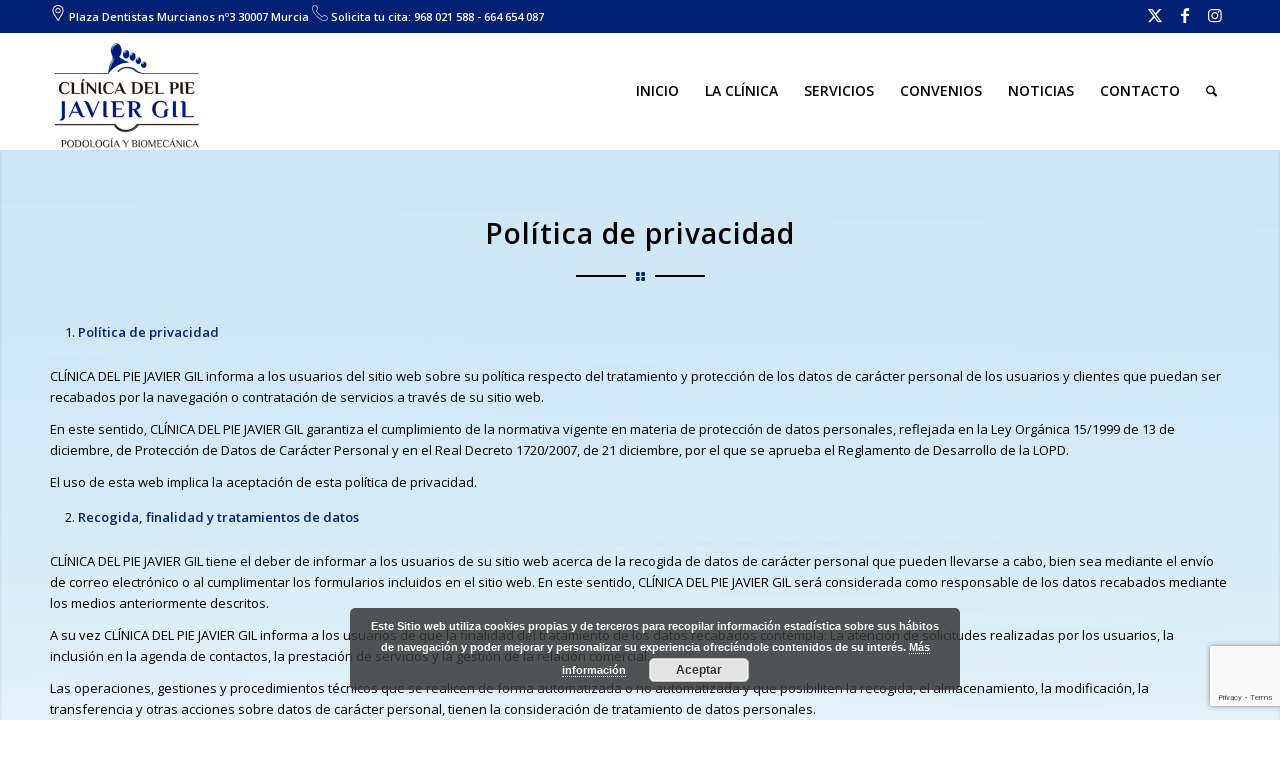

--- FILE ---
content_type: text/html; charset=UTF-8
request_url: https://clinicadelpiejaviergil.com/politica-de-privacidad/
body_size: 14864
content:
<!DOCTYPE html>
<html dir="ltr" lang="es" prefix="og: https://ogp.me/ns#" class="html_stretched responsive av-preloader-disabled  html_header_top html_logo_left html_main_nav_header html_menu_right html_large html_header_sticky html_header_shrinking html_header_topbar_active html_mobile_menu_phone html_header_searchicon html_content_align_center html_header_unstick_top_disabled html_header_stretch_disabled html_av-overlay-side html_av-overlay-side-classic html_av-submenu-noclone html_entry_id_472 av-cookies-no-cookie-consent av-no-preview av-default-lightbox html_text_menu_active av-mobile-menu-switch-default">
<head>
<meta charset="UTF-8" />
<meta name="robots" content="index, follow" />


<!-- mobile setting -->
<meta name="viewport" content="width=device-width, initial-scale=1">

<!-- Scripts/CSS and wp_head hook -->
<title>Política de privacidad - Clínica del Pie Javier Gil</title>
	<style>img:is([sizes="auto" i], [sizes^="auto," i]) { contain-intrinsic-size: 3000px 1500px }</style>
	
		<!-- All in One SEO 4.8.7 - aioseo.com -->
	<meta name="robots" content="max-image-preview:large" />
	<link rel="canonical" href="https://clinicadelpiejaviergil.com/politica-de-privacidad/" />
	<meta name="generator" content="All in One SEO (AIOSEO) 4.8.7" />
		<meta property="og:locale" content="es_ES" />
		<meta property="og:site_name" content="Clínica del Pie Javier Gil - Podología y biomecánica" />
		<meta property="og:type" content="article" />
		<meta property="og:title" content="Política de privacidad - Clínica del Pie Javier Gil" />
		<meta property="og:url" content="https://clinicadelpiejaviergil.com/politica-de-privacidad/" />
		<meta property="article:published_time" content="2018-09-18T10:06:11+00:00" />
		<meta property="article:modified_time" content="2018-09-18T10:10:16+00:00" />
		<meta name="twitter:card" content="summary_large_image" />
		<meta name="twitter:title" content="Política de privacidad - Clínica del Pie Javier Gil" />
		<script type="application/ld+json" class="aioseo-schema">
			{"@context":"https:\/\/schema.org","@graph":[{"@type":"BreadcrumbList","@id":"https:\/\/clinicadelpiejaviergil.com\/politica-de-privacidad\/#breadcrumblist","itemListElement":[{"@type":"ListItem","@id":"https:\/\/clinicadelpiejaviergil.com#listItem","position":1,"name":"Home","item":"https:\/\/clinicadelpiejaviergil.com","nextItem":{"@type":"ListItem","@id":"https:\/\/clinicadelpiejaviergil.com\/politica-de-privacidad\/#listItem","name":"Pol\u00edtica de privacidad"}},{"@type":"ListItem","@id":"https:\/\/clinicadelpiejaviergil.com\/politica-de-privacidad\/#listItem","position":2,"name":"Pol\u00edtica de privacidad","previousItem":{"@type":"ListItem","@id":"https:\/\/clinicadelpiejaviergil.com#listItem","name":"Home"}}]},{"@type":"Organization","@id":"https:\/\/clinicadelpiejaviergil.com\/#organization","name":"Cl\u00ednica del Pie Javier Gil","description":"Podolog\u00eda y biomec\u00e1nica","url":"https:\/\/clinicadelpiejaviergil.com\/"},{"@type":"WebPage","@id":"https:\/\/clinicadelpiejaviergil.com\/politica-de-privacidad\/#webpage","url":"https:\/\/clinicadelpiejaviergil.com\/politica-de-privacidad\/","name":"Pol\u00edtica de privacidad - Cl\u00ednica del Pie Javier Gil","inLanguage":"es-ES","isPartOf":{"@id":"https:\/\/clinicadelpiejaviergil.com\/#website"},"breadcrumb":{"@id":"https:\/\/clinicadelpiejaviergil.com\/politica-de-privacidad\/#breadcrumblist"},"datePublished":"2018-09-18T10:06:11+00:00","dateModified":"2018-09-18T10:10:16+00:00"},{"@type":"WebSite","@id":"https:\/\/clinicadelpiejaviergil.com\/#website","url":"https:\/\/clinicadelpiejaviergil.com\/","name":"Cl\u00ednica del Pie Javier Gil","description":"Podolog\u00eda y biomec\u00e1nica","inLanguage":"es-ES","publisher":{"@id":"https:\/\/clinicadelpiejaviergil.com\/#organization"}}]}
		</script>
		<!-- All in One SEO -->

<link rel="alternate" type="application/rss+xml" title="Clínica del Pie Javier Gil &raquo; Feed" href="https://clinicadelpiejaviergil.com/feed/" />
<link rel="alternate" type="application/rss+xml" title="Clínica del Pie Javier Gil &raquo; Feed de los comentarios" href="https://clinicadelpiejaviergil.com/comments/feed/" />

<!-- google webfont font replacement -->

			<script type='text/javascript'>

				(function() {

					/*	check if webfonts are disabled by user setting via cookie - or user must opt in.	*/
					var html = document.getElementsByTagName('html')[0];
					var cookie_check = html.className.indexOf('av-cookies-needs-opt-in') >= 0 || html.className.indexOf('av-cookies-can-opt-out') >= 0;
					var allow_continue = true;
					var silent_accept_cookie = html.className.indexOf('av-cookies-user-silent-accept') >= 0;

					if( cookie_check && ! silent_accept_cookie )
					{
						if( ! document.cookie.match(/aviaCookieConsent/) || html.className.indexOf('av-cookies-session-refused') >= 0 )
						{
							allow_continue = false;
						}
						else
						{
							if( ! document.cookie.match(/aviaPrivacyRefuseCookiesHideBar/) )
							{
								allow_continue = false;
							}
							else if( ! document.cookie.match(/aviaPrivacyEssentialCookiesEnabled/) )
							{
								allow_continue = false;
							}
							else if( document.cookie.match(/aviaPrivacyGoogleWebfontsDisabled/) )
							{
								allow_continue = false;
							}
						}
					}

					if( allow_continue )
					{
						var f = document.createElement('link');

						f.type 	= 'text/css';
						f.rel 	= 'stylesheet';
						f.href 	= 'https://fonts.googleapis.com/css?family=Open+Sans:400,600&display=auto';
						f.id 	= 'avia-google-webfont';

						document.getElementsByTagName('head')[0].appendChild(f);
					}
				})();

			</script>
			<script type="text/javascript">
/* <![CDATA[ */
window._wpemojiSettings = {"baseUrl":"https:\/\/s.w.org\/images\/core\/emoji\/16.0.1\/72x72\/","ext":".png","svgUrl":"https:\/\/s.w.org\/images\/core\/emoji\/16.0.1\/svg\/","svgExt":".svg","source":{"concatemoji":"https:\/\/clinicadelpiejaviergil.com\/wp-includes\/js\/wp-emoji-release.min.js?ver=6.8.3"}};
/*! This file is auto-generated */
!function(s,n){var o,i,e;function c(e){try{var t={supportTests:e,timestamp:(new Date).valueOf()};sessionStorage.setItem(o,JSON.stringify(t))}catch(e){}}function p(e,t,n){e.clearRect(0,0,e.canvas.width,e.canvas.height),e.fillText(t,0,0);var t=new Uint32Array(e.getImageData(0,0,e.canvas.width,e.canvas.height).data),a=(e.clearRect(0,0,e.canvas.width,e.canvas.height),e.fillText(n,0,0),new Uint32Array(e.getImageData(0,0,e.canvas.width,e.canvas.height).data));return t.every(function(e,t){return e===a[t]})}function u(e,t){e.clearRect(0,0,e.canvas.width,e.canvas.height),e.fillText(t,0,0);for(var n=e.getImageData(16,16,1,1),a=0;a<n.data.length;a++)if(0!==n.data[a])return!1;return!0}function f(e,t,n,a){switch(t){case"flag":return n(e,"\ud83c\udff3\ufe0f\u200d\u26a7\ufe0f","\ud83c\udff3\ufe0f\u200b\u26a7\ufe0f")?!1:!n(e,"\ud83c\udde8\ud83c\uddf6","\ud83c\udde8\u200b\ud83c\uddf6")&&!n(e,"\ud83c\udff4\udb40\udc67\udb40\udc62\udb40\udc65\udb40\udc6e\udb40\udc67\udb40\udc7f","\ud83c\udff4\u200b\udb40\udc67\u200b\udb40\udc62\u200b\udb40\udc65\u200b\udb40\udc6e\u200b\udb40\udc67\u200b\udb40\udc7f");case"emoji":return!a(e,"\ud83e\udedf")}return!1}function g(e,t,n,a){var r="undefined"!=typeof WorkerGlobalScope&&self instanceof WorkerGlobalScope?new OffscreenCanvas(300,150):s.createElement("canvas"),o=r.getContext("2d",{willReadFrequently:!0}),i=(o.textBaseline="top",o.font="600 32px Arial",{});return e.forEach(function(e){i[e]=t(o,e,n,a)}),i}function t(e){var t=s.createElement("script");t.src=e,t.defer=!0,s.head.appendChild(t)}"undefined"!=typeof Promise&&(o="wpEmojiSettingsSupports",i=["flag","emoji"],n.supports={everything:!0,everythingExceptFlag:!0},e=new Promise(function(e){s.addEventListener("DOMContentLoaded",e,{once:!0})}),new Promise(function(t){var n=function(){try{var e=JSON.parse(sessionStorage.getItem(o));if("object"==typeof e&&"number"==typeof e.timestamp&&(new Date).valueOf()<e.timestamp+604800&&"object"==typeof e.supportTests)return e.supportTests}catch(e){}return null}();if(!n){if("undefined"!=typeof Worker&&"undefined"!=typeof OffscreenCanvas&&"undefined"!=typeof URL&&URL.createObjectURL&&"undefined"!=typeof Blob)try{var e="postMessage("+g.toString()+"("+[JSON.stringify(i),f.toString(),p.toString(),u.toString()].join(",")+"));",a=new Blob([e],{type:"text/javascript"}),r=new Worker(URL.createObjectURL(a),{name:"wpTestEmojiSupports"});return void(r.onmessage=function(e){c(n=e.data),r.terminate(),t(n)})}catch(e){}c(n=g(i,f,p,u))}t(n)}).then(function(e){for(var t in e)n.supports[t]=e[t],n.supports.everything=n.supports.everything&&n.supports[t],"flag"!==t&&(n.supports.everythingExceptFlag=n.supports.everythingExceptFlag&&n.supports[t]);n.supports.everythingExceptFlag=n.supports.everythingExceptFlag&&!n.supports.flag,n.DOMReady=!1,n.readyCallback=function(){n.DOMReady=!0}}).then(function(){return e}).then(function(){var e;n.supports.everything||(n.readyCallback(),(e=n.source||{}).concatemoji?t(e.concatemoji):e.wpemoji&&e.twemoji&&(t(e.twemoji),t(e.wpemoji)))}))}((window,document),window._wpemojiSettings);
/* ]]> */
</script>
<link rel='stylesheet' id='cnss_font_awesome_css-css' href='https://clinicadelpiejaviergil.com/wp-content/plugins/easy-social-icons/css/font-awesome/css/all.min.css?ver=6.7.2' type='text/css' media='all' />
<link rel='stylesheet' id='cnss_font_awesome_v4_shims-css' href='https://clinicadelpiejaviergil.com/wp-content/plugins/easy-social-icons/css/font-awesome/css/v4-shims.min.css?ver=6.7.2' type='text/css' media='all' />
<link rel='stylesheet' id='cnss_css-css' href='https://clinicadelpiejaviergil.com/wp-content/plugins/easy-social-icons/css/cnss.css?ver=1.0' type='text/css' media='all' />
<link rel='stylesheet' id='cnss_share_css-css' href='https://clinicadelpiejaviergil.com/wp-content/plugins/easy-social-icons/css/share.css?ver=1.0' type='text/css' media='all' />
<style id='wp-emoji-styles-inline-css' type='text/css'>

	img.wp-smiley, img.emoji {
		display: inline !important;
		border: none !important;
		box-shadow: none !important;
		height: 1em !important;
		width: 1em !important;
		margin: 0 0.07em !important;
		vertical-align: -0.1em !important;
		background: none !important;
		padding: 0 !important;
	}
</style>
<link rel='stylesheet' id='wp-block-library-css' href='https://clinicadelpiejaviergil.com/wp-includes/css/dist/block-library/style.min.css?ver=6.8.3' type='text/css' media='all' />
<style id='global-styles-inline-css' type='text/css'>
:root{--wp--preset--aspect-ratio--square: 1;--wp--preset--aspect-ratio--4-3: 4/3;--wp--preset--aspect-ratio--3-4: 3/4;--wp--preset--aspect-ratio--3-2: 3/2;--wp--preset--aspect-ratio--2-3: 2/3;--wp--preset--aspect-ratio--16-9: 16/9;--wp--preset--aspect-ratio--9-16: 9/16;--wp--preset--color--black: #000000;--wp--preset--color--cyan-bluish-gray: #abb8c3;--wp--preset--color--white: #ffffff;--wp--preset--color--pale-pink: #f78da7;--wp--preset--color--vivid-red: #cf2e2e;--wp--preset--color--luminous-vivid-orange: #ff6900;--wp--preset--color--luminous-vivid-amber: #fcb900;--wp--preset--color--light-green-cyan: #7bdcb5;--wp--preset--color--vivid-green-cyan: #00d084;--wp--preset--color--pale-cyan-blue: #8ed1fc;--wp--preset--color--vivid-cyan-blue: #0693e3;--wp--preset--color--vivid-purple: #9b51e0;--wp--preset--color--metallic-red: #b02b2c;--wp--preset--color--maximum-yellow-red: #edae44;--wp--preset--color--yellow-sun: #eeee22;--wp--preset--color--palm-leaf: #83a846;--wp--preset--color--aero: #7bb0e7;--wp--preset--color--old-lavender: #745f7e;--wp--preset--color--steel-teal: #5f8789;--wp--preset--color--raspberry-pink: #d65799;--wp--preset--color--medium-turquoise: #4ecac2;--wp--preset--gradient--vivid-cyan-blue-to-vivid-purple: linear-gradient(135deg,rgba(6,147,227,1) 0%,rgb(155,81,224) 100%);--wp--preset--gradient--light-green-cyan-to-vivid-green-cyan: linear-gradient(135deg,rgb(122,220,180) 0%,rgb(0,208,130) 100%);--wp--preset--gradient--luminous-vivid-amber-to-luminous-vivid-orange: linear-gradient(135deg,rgba(252,185,0,1) 0%,rgba(255,105,0,1) 100%);--wp--preset--gradient--luminous-vivid-orange-to-vivid-red: linear-gradient(135deg,rgba(255,105,0,1) 0%,rgb(207,46,46) 100%);--wp--preset--gradient--very-light-gray-to-cyan-bluish-gray: linear-gradient(135deg,rgb(238,238,238) 0%,rgb(169,184,195) 100%);--wp--preset--gradient--cool-to-warm-spectrum: linear-gradient(135deg,rgb(74,234,220) 0%,rgb(151,120,209) 20%,rgb(207,42,186) 40%,rgb(238,44,130) 60%,rgb(251,105,98) 80%,rgb(254,248,76) 100%);--wp--preset--gradient--blush-light-purple: linear-gradient(135deg,rgb(255,206,236) 0%,rgb(152,150,240) 100%);--wp--preset--gradient--blush-bordeaux: linear-gradient(135deg,rgb(254,205,165) 0%,rgb(254,45,45) 50%,rgb(107,0,62) 100%);--wp--preset--gradient--luminous-dusk: linear-gradient(135deg,rgb(255,203,112) 0%,rgb(199,81,192) 50%,rgb(65,88,208) 100%);--wp--preset--gradient--pale-ocean: linear-gradient(135deg,rgb(255,245,203) 0%,rgb(182,227,212) 50%,rgb(51,167,181) 100%);--wp--preset--gradient--electric-grass: linear-gradient(135deg,rgb(202,248,128) 0%,rgb(113,206,126) 100%);--wp--preset--gradient--midnight: linear-gradient(135deg,rgb(2,3,129) 0%,rgb(40,116,252) 100%);--wp--preset--font-size--small: 1rem;--wp--preset--font-size--medium: 1.125rem;--wp--preset--font-size--large: 1.75rem;--wp--preset--font-size--x-large: clamp(1.75rem, 3vw, 2.25rem);--wp--preset--spacing--20: 0.44rem;--wp--preset--spacing--30: 0.67rem;--wp--preset--spacing--40: 1rem;--wp--preset--spacing--50: 1.5rem;--wp--preset--spacing--60: 2.25rem;--wp--preset--spacing--70: 3.38rem;--wp--preset--spacing--80: 5.06rem;--wp--preset--shadow--natural: 6px 6px 9px rgba(0, 0, 0, 0.2);--wp--preset--shadow--deep: 12px 12px 50px rgba(0, 0, 0, 0.4);--wp--preset--shadow--sharp: 6px 6px 0px rgba(0, 0, 0, 0.2);--wp--preset--shadow--outlined: 6px 6px 0px -3px rgba(255, 255, 255, 1), 6px 6px rgba(0, 0, 0, 1);--wp--preset--shadow--crisp: 6px 6px 0px rgba(0, 0, 0, 1);}:root { --wp--style--global--content-size: 800px;--wp--style--global--wide-size: 1130px; }:where(body) { margin: 0; }.wp-site-blocks > .alignleft { float: left; margin-right: 2em; }.wp-site-blocks > .alignright { float: right; margin-left: 2em; }.wp-site-blocks > .aligncenter { justify-content: center; margin-left: auto; margin-right: auto; }:where(.is-layout-flex){gap: 0.5em;}:where(.is-layout-grid){gap: 0.5em;}.is-layout-flow > .alignleft{float: left;margin-inline-start: 0;margin-inline-end: 2em;}.is-layout-flow > .alignright{float: right;margin-inline-start: 2em;margin-inline-end: 0;}.is-layout-flow > .aligncenter{margin-left: auto !important;margin-right: auto !important;}.is-layout-constrained > .alignleft{float: left;margin-inline-start: 0;margin-inline-end: 2em;}.is-layout-constrained > .alignright{float: right;margin-inline-start: 2em;margin-inline-end: 0;}.is-layout-constrained > .aligncenter{margin-left: auto !important;margin-right: auto !important;}.is-layout-constrained > :where(:not(.alignleft):not(.alignright):not(.alignfull)){max-width: var(--wp--style--global--content-size);margin-left: auto !important;margin-right: auto !important;}.is-layout-constrained > .alignwide{max-width: var(--wp--style--global--wide-size);}body .is-layout-flex{display: flex;}.is-layout-flex{flex-wrap: wrap;align-items: center;}.is-layout-flex > :is(*, div){margin: 0;}body .is-layout-grid{display: grid;}.is-layout-grid > :is(*, div){margin: 0;}body{padding-top: 0px;padding-right: 0px;padding-bottom: 0px;padding-left: 0px;}a:where(:not(.wp-element-button)){text-decoration: underline;}:root :where(.wp-element-button, .wp-block-button__link){background-color: #32373c;border-width: 0;color: #fff;font-family: inherit;font-size: inherit;line-height: inherit;padding: calc(0.667em + 2px) calc(1.333em + 2px);text-decoration: none;}.has-black-color{color: var(--wp--preset--color--black) !important;}.has-cyan-bluish-gray-color{color: var(--wp--preset--color--cyan-bluish-gray) !important;}.has-white-color{color: var(--wp--preset--color--white) !important;}.has-pale-pink-color{color: var(--wp--preset--color--pale-pink) !important;}.has-vivid-red-color{color: var(--wp--preset--color--vivid-red) !important;}.has-luminous-vivid-orange-color{color: var(--wp--preset--color--luminous-vivid-orange) !important;}.has-luminous-vivid-amber-color{color: var(--wp--preset--color--luminous-vivid-amber) !important;}.has-light-green-cyan-color{color: var(--wp--preset--color--light-green-cyan) !important;}.has-vivid-green-cyan-color{color: var(--wp--preset--color--vivid-green-cyan) !important;}.has-pale-cyan-blue-color{color: var(--wp--preset--color--pale-cyan-blue) !important;}.has-vivid-cyan-blue-color{color: var(--wp--preset--color--vivid-cyan-blue) !important;}.has-vivid-purple-color{color: var(--wp--preset--color--vivid-purple) !important;}.has-metallic-red-color{color: var(--wp--preset--color--metallic-red) !important;}.has-maximum-yellow-red-color{color: var(--wp--preset--color--maximum-yellow-red) !important;}.has-yellow-sun-color{color: var(--wp--preset--color--yellow-sun) !important;}.has-palm-leaf-color{color: var(--wp--preset--color--palm-leaf) !important;}.has-aero-color{color: var(--wp--preset--color--aero) !important;}.has-old-lavender-color{color: var(--wp--preset--color--old-lavender) !important;}.has-steel-teal-color{color: var(--wp--preset--color--steel-teal) !important;}.has-raspberry-pink-color{color: var(--wp--preset--color--raspberry-pink) !important;}.has-medium-turquoise-color{color: var(--wp--preset--color--medium-turquoise) !important;}.has-black-background-color{background-color: var(--wp--preset--color--black) !important;}.has-cyan-bluish-gray-background-color{background-color: var(--wp--preset--color--cyan-bluish-gray) !important;}.has-white-background-color{background-color: var(--wp--preset--color--white) !important;}.has-pale-pink-background-color{background-color: var(--wp--preset--color--pale-pink) !important;}.has-vivid-red-background-color{background-color: var(--wp--preset--color--vivid-red) !important;}.has-luminous-vivid-orange-background-color{background-color: var(--wp--preset--color--luminous-vivid-orange) !important;}.has-luminous-vivid-amber-background-color{background-color: var(--wp--preset--color--luminous-vivid-amber) !important;}.has-light-green-cyan-background-color{background-color: var(--wp--preset--color--light-green-cyan) !important;}.has-vivid-green-cyan-background-color{background-color: var(--wp--preset--color--vivid-green-cyan) !important;}.has-pale-cyan-blue-background-color{background-color: var(--wp--preset--color--pale-cyan-blue) !important;}.has-vivid-cyan-blue-background-color{background-color: var(--wp--preset--color--vivid-cyan-blue) !important;}.has-vivid-purple-background-color{background-color: var(--wp--preset--color--vivid-purple) !important;}.has-metallic-red-background-color{background-color: var(--wp--preset--color--metallic-red) !important;}.has-maximum-yellow-red-background-color{background-color: var(--wp--preset--color--maximum-yellow-red) !important;}.has-yellow-sun-background-color{background-color: var(--wp--preset--color--yellow-sun) !important;}.has-palm-leaf-background-color{background-color: var(--wp--preset--color--palm-leaf) !important;}.has-aero-background-color{background-color: var(--wp--preset--color--aero) !important;}.has-old-lavender-background-color{background-color: var(--wp--preset--color--old-lavender) !important;}.has-steel-teal-background-color{background-color: var(--wp--preset--color--steel-teal) !important;}.has-raspberry-pink-background-color{background-color: var(--wp--preset--color--raspberry-pink) !important;}.has-medium-turquoise-background-color{background-color: var(--wp--preset--color--medium-turquoise) !important;}.has-black-border-color{border-color: var(--wp--preset--color--black) !important;}.has-cyan-bluish-gray-border-color{border-color: var(--wp--preset--color--cyan-bluish-gray) !important;}.has-white-border-color{border-color: var(--wp--preset--color--white) !important;}.has-pale-pink-border-color{border-color: var(--wp--preset--color--pale-pink) !important;}.has-vivid-red-border-color{border-color: var(--wp--preset--color--vivid-red) !important;}.has-luminous-vivid-orange-border-color{border-color: var(--wp--preset--color--luminous-vivid-orange) !important;}.has-luminous-vivid-amber-border-color{border-color: var(--wp--preset--color--luminous-vivid-amber) !important;}.has-light-green-cyan-border-color{border-color: var(--wp--preset--color--light-green-cyan) !important;}.has-vivid-green-cyan-border-color{border-color: var(--wp--preset--color--vivid-green-cyan) !important;}.has-pale-cyan-blue-border-color{border-color: var(--wp--preset--color--pale-cyan-blue) !important;}.has-vivid-cyan-blue-border-color{border-color: var(--wp--preset--color--vivid-cyan-blue) !important;}.has-vivid-purple-border-color{border-color: var(--wp--preset--color--vivid-purple) !important;}.has-metallic-red-border-color{border-color: var(--wp--preset--color--metallic-red) !important;}.has-maximum-yellow-red-border-color{border-color: var(--wp--preset--color--maximum-yellow-red) !important;}.has-yellow-sun-border-color{border-color: var(--wp--preset--color--yellow-sun) !important;}.has-palm-leaf-border-color{border-color: var(--wp--preset--color--palm-leaf) !important;}.has-aero-border-color{border-color: var(--wp--preset--color--aero) !important;}.has-old-lavender-border-color{border-color: var(--wp--preset--color--old-lavender) !important;}.has-steel-teal-border-color{border-color: var(--wp--preset--color--steel-teal) !important;}.has-raspberry-pink-border-color{border-color: var(--wp--preset--color--raspberry-pink) !important;}.has-medium-turquoise-border-color{border-color: var(--wp--preset--color--medium-turquoise) !important;}.has-vivid-cyan-blue-to-vivid-purple-gradient-background{background: var(--wp--preset--gradient--vivid-cyan-blue-to-vivid-purple) !important;}.has-light-green-cyan-to-vivid-green-cyan-gradient-background{background: var(--wp--preset--gradient--light-green-cyan-to-vivid-green-cyan) !important;}.has-luminous-vivid-amber-to-luminous-vivid-orange-gradient-background{background: var(--wp--preset--gradient--luminous-vivid-amber-to-luminous-vivid-orange) !important;}.has-luminous-vivid-orange-to-vivid-red-gradient-background{background: var(--wp--preset--gradient--luminous-vivid-orange-to-vivid-red) !important;}.has-very-light-gray-to-cyan-bluish-gray-gradient-background{background: var(--wp--preset--gradient--very-light-gray-to-cyan-bluish-gray) !important;}.has-cool-to-warm-spectrum-gradient-background{background: var(--wp--preset--gradient--cool-to-warm-spectrum) !important;}.has-blush-light-purple-gradient-background{background: var(--wp--preset--gradient--blush-light-purple) !important;}.has-blush-bordeaux-gradient-background{background: var(--wp--preset--gradient--blush-bordeaux) !important;}.has-luminous-dusk-gradient-background{background: var(--wp--preset--gradient--luminous-dusk) !important;}.has-pale-ocean-gradient-background{background: var(--wp--preset--gradient--pale-ocean) !important;}.has-electric-grass-gradient-background{background: var(--wp--preset--gradient--electric-grass) !important;}.has-midnight-gradient-background{background: var(--wp--preset--gradient--midnight) !important;}.has-small-font-size{font-size: var(--wp--preset--font-size--small) !important;}.has-medium-font-size{font-size: var(--wp--preset--font-size--medium) !important;}.has-large-font-size{font-size: var(--wp--preset--font-size--large) !important;}.has-x-large-font-size{font-size: var(--wp--preset--font-size--x-large) !important;}
:where(.wp-block-post-template.is-layout-flex){gap: 1.25em;}:where(.wp-block-post-template.is-layout-grid){gap: 1.25em;}
:where(.wp-block-columns.is-layout-flex){gap: 2em;}:where(.wp-block-columns.is-layout-grid){gap: 2em;}
:root :where(.wp-block-pullquote){font-size: 1.5em;line-height: 1.6;}
</style>
<link rel='stylesheet' id='contact-form-7-css' href='https://clinicadelpiejaviergil.com/wp-content/plugins/contact-form-7/includes/css/styles.css?ver=6.1.1' type='text/css' media='all' />
<link rel='stylesheet' id='wc-captcha-frontend-css' href='https://clinicadelpiejaviergil.com/wp-content/plugins/wc-captcha/css/frontend.css?ver=6.8.3' type='text/css' media='all' />
<link rel='stylesheet' id='avia-merged-styles-css' href='https://clinicadelpiejaviergil.com/wp-content/uploads/dynamic_avia/avia-merged-styles-b361acd265449ec730aa4df557b5fb52---696cd332b6be0.css' type='text/css' media='all' />
<link rel='stylesheet' id='avia-single-post-472-css' href='https://clinicadelpiejaviergil.com/wp-content/uploads/dynamic_avia/avia_posts_css/post-472.css?ver=ver-1768759527' type='text/css' media='all' />
<script type="text/javascript" src="https://clinicadelpiejaviergil.com/wp-includes/js/jquery/jquery.min.js?ver=3.7.1" id="jquery-core-js"></script>
<script type="text/javascript" src="https://clinicadelpiejaviergil.com/wp-includes/js/jquery/jquery-migrate.min.js?ver=3.4.1" id="jquery-migrate-js"></script>
<script type="text/javascript" src="https://clinicadelpiejaviergil.com/wp-content/plugins/easy-social-icons/js/cnss.js?ver=1.0" id="cnss_js-js"></script>
<script type="text/javascript" src="https://clinicadelpiejaviergil.com/wp-content/plugins/easy-social-icons/js/share.js?ver=1.0" id="cnss_share_js-js"></script>
<script type="text/javascript" src="https://clinicadelpiejaviergil.com/wp-content/uploads/dynamic_avia/avia-head-scripts-1a3344b61da476f689d0c5eee706628a---696cd332c4275.js" id="avia-head-scripts-js"></script>
<link rel="https://api.w.org/" href="https://clinicadelpiejaviergil.com/wp-json/" /><link rel="alternate" title="JSON" type="application/json" href="https://clinicadelpiejaviergil.com/wp-json/wp/v2/pages/472" /><link rel="EditURI" type="application/rsd+xml" title="RSD" href="https://clinicadelpiejaviergil.com/xmlrpc.php?rsd" />
<meta name="generator" content="WordPress 6.8.3" />
<link rel='shortlink' href='https://clinicadelpiejaviergil.com/?p=472' />
<link rel="alternate" title="oEmbed (JSON)" type="application/json+oembed" href="https://clinicadelpiejaviergil.com/wp-json/oembed/1.0/embed?url=https%3A%2F%2Fclinicadelpiejaviergil.com%2Fpolitica-de-privacidad%2F" />
<link rel="alternate" title="oEmbed (XML)" type="text/xml+oembed" href="https://clinicadelpiejaviergil.com/wp-json/oembed/1.0/embed?url=https%3A%2F%2Fclinicadelpiejaviergil.com%2Fpolitica-de-privacidad%2F&#038;format=xml" />
<style type="text/css">
		ul.cnss-social-icon li.cn-fa-icon a:hover{color:#ffffff!important;}
		</style>
<link rel="icon" href="https://clinicadelpiejaviergil.com/wp-content/uploads/2018/07/favicon-CLINICA-PIE.png" type="image/png">
<!--[if lt IE 9]><script src="https://clinicadelpiejaviergil.com/wp-content/themes/enfold/js/html5shiv.js"></script><![endif]--><link rel="profile" href="https://gmpg.org/xfn/11" />
<link rel="alternate" type="application/rss+xml" title="Clínica del Pie Javier Gil RSS2 Feed" href="https://clinicadelpiejaviergil.com/feed/" />
<link rel="pingback" href="https://clinicadelpiejaviergil.com/xmlrpc.php" />

<!-- To speed up the rendering and to display the site as fast as possible to the user we include some styles and scripts for above the fold content inline -->
<script type="text/javascript">'use strict';var avia_is_mobile=!1;if(/Android|webOS|iPhone|iPad|iPod|BlackBerry|IEMobile|Opera Mini/i.test(navigator.userAgent)&&'ontouchstart' in document.documentElement){avia_is_mobile=!0;document.documentElement.className+=' avia_mobile '}
else{document.documentElement.className+=' avia_desktop '};document.documentElement.className+=' js_active ';(function(){var e=['-webkit-','-moz-','-ms-',''],n='',o=!1,a=!1;for(var t in e){if(e[t]+'transform' in document.documentElement.style){o=!0;n=e[t]+'transform'};if(e[t]+'perspective' in document.documentElement.style){a=!0}};if(o){document.documentElement.className+=' avia_transform '};if(a){document.documentElement.className+=' avia_transform3d '};if(typeof document.getElementsByClassName=='function'&&typeof document.documentElement.getBoundingClientRect=='function'&&avia_is_mobile==!1){if(n&&window.innerHeight>0){setTimeout(function(){var e=0,o={},a=0,t=document.getElementsByClassName('av-parallax'),i=window.pageYOffset||document.documentElement.scrollTop;for(e=0;e<t.length;e++){t[e].style.top='0px';o=t[e].getBoundingClientRect();a=Math.ceil((window.innerHeight+i-o.top)*0.3);t[e].style[n]='translate(0px, '+a+'px)';t[e].style.top='auto';t[e].className+=' enabled-parallax '}},50)}}})();</script><style type="text/css">
		@font-face {font-family: 'entypo-fontello-enfold'; font-weight: normal; font-style: normal; font-display: auto;
		src: url('https://clinicadelpiejaviergil.com/wp-content/themes/enfold/config-templatebuilder/avia-template-builder/assets/fonts/entypo-fontello-enfold/entypo-fontello-enfold.woff2') format('woff2'),
		url('https://clinicadelpiejaviergil.com/wp-content/themes/enfold/config-templatebuilder/avia-template-builder/assets/fonts/entypo-fontello-enfold/entypo-fontello-enfold.woff') format('woff'),
		url('https://clinicadelpiejaviergil.com/wp-content/themes/enfold/config-templatebuilder/avia-template-builder/assets/fonts/entypo-fontello-enfold/entypo-fontello-enfold.ttf') format('truetype'),
		url('https://clinicadelpiejaviergil.com/wp-content/themes/enfold/config-templatebuilder/avia-template-builder/assets/fonts/entypo-fontello-enfold/entypo-fontello-enfold.svg#entypo-fontello-enfold') format('svg'),
		url('https://clinicadelpiejaviergil.com/wp-content/themes/enfold/config-templatebuilder/avia-template-builder/assets/fonts/entypo-fontello-enfold/entypo-fontello-enfold.eot'),
		url('https://clinicadelpiejaviergil.com/wp-content/themes/enfold/config-templatebuilder/avia-template-builder/assets/fonts/entypo-fontello-enfold/entypo-fontello-enfold.eot?#iefix') format('embedded-opentype');
		}

		#top .avia-font-entypo-fontello-enfold, body .avia-font-entypo-fontello-enfold, html body [data-av_iconfont='entypo-fontello-enfold']:before{ font-family: 'entypo-fontello-enfold'; }
		
		@font-face {font-family: 'entypo-fontello'; font-weight: normal; font-style: normal; font-display: auto;
		src: url('https://clinicadelpiejaviergil.com/wp-content/themes/enfold/config-templatebuilder/avia-template-builder/assets/fonts/entypo-fontello/entypo-fontello.woff2') format('woff2'),
		url('https://clinicadelpiejaviergil.com/wp-content/themes/enfold/config-templatebuilder/avia-template-builder/assets/fonts/entypo-fontello/entypo-fontello.woff') format('woff'),
		url('https://clinicadelpiejaviergil.com/wp-content/themes/enfold/config-templatebuilder/avia-template-builder/assets/fonts/entypo-fontello/entypo-fontello.ttf') format('truetype'),
		url('https://clinicadelpiejaviergil.com/wp-content/themes/enfold/config-templatebuilder/avia-template-builder/assets/fonts/entypo-fontello/entypo-fontello.svg#entypo-fontello') format('svg'),
		url('https://clinicadelpiejaviergil.com/wp-content/themes/enfold/config-templatebuilder/avia-template-builder/assets/fonts/entypo-fontello/entypo-fontello.eot'),
		url('https://clinicadelpiejaviergil.com/wp-content/themes/enfold/config-templatebuilder/avia-template-builder/assets/fonts/entypo-fontello/entypo-fontello.eot?#iefix') format('embedded-opentype');
		}

		#top .avia-font-entypo-fontello, body .avia-font-entypo-fontello, html body [data-av_iconfont='entypo-fontello']:before{ font-family: 'entypo-fontello'; }
		
		@font-face {font-family: 'flaticon'; font-weight: normal; font-style: normal; font-display: auto;
		src: url('https://clinicadelpiejaviergil.com/wp-content/uploads/avia_fonts/flaticon/flaticon.woff2') format('woff2'),
		url('https://clinicadelpiejaviergil.com/wp-content/uploads/avia_fonts/flaticon/flaticon.woff') format('woff'),
		url('https://clinicadelpiejaviergil.com/wp-content/uploads/avia_fonts/flaticon/flaticon.ttf') format('truetype'),
		url('https://clinicadelpiejaviergil.com/wp-content/uploads/avia_fonts/flaticon/flaticon.svg#flaticon') format('svg'),
		url('https://clinicadelpiejaviergil.com/wp-content/uploads/avia_fonts/flaticon/flaticon.eot'),
		url('https://clinicadelpiejaviergil.com/wp-content/uploads/avia_fonts/flaticon/flaticon.eot?#iefix') format('embedded-opentype');
		}

		#top .avia-font-flaticon, body .avia-font-flaticon, html body [data-av_iconfont='flaticon']:before{ font-family: 'flaticon'; }
		</style>

<!--
Debugging Info for Theme support: 

Theme: Enfold
Version: 7.1.1
Installed: enfold
AviaFramework Version: 5.6
AviaBuilder Version: 6.0
aviaElementManager Version: 1.0.1
ML:128-PU:41-PLA:10
WP:6.8.3
Compress: CSS:all theme files - JS:all theme files
Updates: disabled
PLAu:9
-->
</head>

<body data-rsssl=1 id="top" class="wp-singular page-template-default page page-id-472 wp-theme-enfold stretched rtl_columns av-curtain-numeric helvetica neue-websave helvetica_neue  post-type-page" itemscope="itemscope" itemtype="https://schema.org/WebPage" >

	
	<div id='wrap_all'>

	
<header id='header' class='all_colors header_color light_bg_color  av_header_top av_logo_left av_main_nav_header av_menu_right av_large av_header_sticky av_header_shrinking av_header_stretch_disabled av_mobile_menu_phone av_header_searchicon av_header_unstick_top_disabled av_bottom_nav_disabled  av_header_border_disabled'  data-av_shrink_factor='50' role="banner" itemscope="itemscope" itemtype="https://schema.org/WPHeader" >

		<div id='header_meta' class='container_wrap container_wrap_meta  av_icon_active_right av_extra_header_active av_phone_active_left av_entry_id_472'>

			      <div class='container'>
			      <ul class='noLightbox social_bookmarks icon_count_3'><li class='social_bookmarks_twitter av-social-link-twitter social_icon_1 avia_social_iconfont'><a  target="_blank" aria-label="Link to X" href='https://twitter.com/clinica_gil' data-av_icon='' data-av_iconfont='entypo-fontello' title="Link to X" desc="Link to X" title='Link to X'><span class='avia_hidden_link_text'>Link to X</span></a></li><li class='social_bookmarks_facebook av-social-link-facebook social_icon_2 avia_social_iconfont'><a  target="_blank" aria-label="Link to Facebook" href='https://www.facebook.com/clinicajaviergil/' data-av_icon='' data-av_iconfont='entypo-fontello' title="Link to Facebook" desc="Link to Facebook" title='Link to Facebook'><span class='avia_hidden_link_text'>Link to Facebook</span></a></li><li class='social_bookmarks_instagram av-social-link-instagram social_icon_3 avia_social_iconfont'><a  target="_blank" aria-label="Link to Instagram" href='https://www.instagram.com/clinicajaviergil/' data-av_icon='' data-av_iconfont='entypo-fontello' title="Link to Instagram" desc="Link to Instagram" title='Link to Instagram'><span class='avia_hidden_link_text'>Link to Instagram</span></a></li></ul><div class='phone-info '><div><img src="https://clinicadelpiejaviergil.com/wp-content/uploads/2018/06/placeholder-1.png"/> Plaza Dentistas Murcianos nº3 30007 Murcia       <img src="https://clinicadelpiejaviergil.com/wp-content/uploads/2018/06/phone-call.png"/>  Solicita tu cita: 968 021 588 - 664 654 087</div></div>			      </div>
		</div>

		<div  id='header_main' class='container_wrap container_wrap_logo'>

        <div class='container av-logo-container'><div class='inner-container'><span class='logo avia-standard-logo'><a href='https://clinicadelpiejaviergil.com/' class='' aria-label='LOGO-CLINICA-PIE-200px' title='LOGO-CLINICA-PIE-200px'><img src="https://clinicadelpiejaviergil.com/wp-content/uploads/2018/08/LOGO-CLINICA-PIE-200px.png" height="100" width="300" alt='Clínica del Pie Javier Gil' title='LOGO-CLINICA-PIE-200px' /></a></span><nav class='main_menu' data-selectname='Selecciona una página'  role="navigation" itemscope="itemscope" itemtype="https://schema.org/SiteNavigationElement" ><div class="avia-menu av-main-nav-wrap"><ul role="menu" class="menu av-main-nav" id="avia-menu"><li role="menuitem" id="menu-item-65" class="menu-item menu-item-type-post_type menu-item-object-page menu-item-home menu-item-top-level menu-item-top-level-1"><a href="https://clinicadelpiejaviergil.com/" itemprop="url" tabindex="0"><span class="avia-bullet"></span><span class="avia-menu-text">INICIO</span><span class="avia-menu-fx"><span class="avia-arrow-wrap"><span class="avia-arrow"></span></span></span></a></li>
<li role="menuitem" id="menu-item-133" class="menu-item menu-item-type-post_type menu-item-object-page menu-item-top-level menu-item-top-level-2"><a href="https://clinicadelpiejaviergil.com/la-clinica/" itemprop="url" tabindex="0"><span class="avia-bullet"></span><span class="avia-menu-text">LA CLÍNICA</span><span class="avia-menu-fx"><span class="avia-arrow-wrap"><span class="avia-arrow"></span></span></span></a></li>
<li role="menuitem" id="menu-item-134" class="menu-item menu-item-type-post_type menu-item-object-page menu-item-top-level menu-item-top-level-3"><a href="https://clinicadelpiejaviergil.com/nuestros-servicios/" itemprop="url" tabindex="0"><span class="avia-bullet"></span><span class="avia-menu-text">SERVICIOS</span><span class="avia-menu-fx"><span class="avia-arrow-wrap"><span class="avia-arrow"></span></span></span></a></li>
<li role="menuitem" id="menu-item-199" class="menu-item menu-item-type-post_type menu-item-object-page menu-item-top-level menu-item-top-level-4"><a href="https://clinicadelpiejaviergil.com/convenios/" itemprop="url" tabindex="0"><span class="avia-bullet"></span><span class="avia-menu-text">CONVENIOS</span><span class="avia-menu-fx"><span class="avia-arrow-wrap"><span class="avia-arrow"></span></span></span></a></li>
<li role="menuitem" id="menu-item-136" class="menu-item menu-item-type-post_type menu-item-object-page menu-item-top-level menu-item-top-level-5"><a href="https://clinicadelpiejaviergil.com/noticias/" itemprop="url" tabindex="0"><span class="avia-bullet"></span><span class="avia-menu-text">NOTICIAS</span><span class="avia-menu-fx"><span class="avia-arrow-wrap"><span class="avia-arrow"></span></span></span></a></li>
<li role="menuitem" id="menu-item-135" class="menu-item menu-item-type-post_type menu-item-object-page menu-item-top-level menu-item-top-level-6"><a href="https://clinicadelpiejaviergil.com/contacto/" itemprop="url" tabindex="0"><span class="avia-bullet"></span><span class="avia-menu-text">CONTACTO</span><span class="avia-menu-fx"><span class="avia-arrow-wrap"><span class="avia-arrow"></span></span></span></a></li>
<li id="menu-item-search" class="noMobile menu-item menu-item-search-dropdown menu-item-avia-special" role="menuitem"><a class="avia-svg-icon avia-font-svg_entypo-fontello" aria-label="Buscar" href="?s=" rel="nofollow" title="Click to open the search input field" data-avia-search-tooltip="
&lt;search&gt;
	&lt;form role=&quot;search&quot; action=&quot;https://clinicadelpiejaviergil.com/&quot; id=&quot;searchform&quot; method=&quot;get&quot; class=&quot;&quot;&gt;
		&lt;div&gt;
&lt;span class=&#039;av_searchform_search avia-svg-icon avia-font-svg_entypo-fontello&#039; data-av_svg_icon=&#039;search&#039; data-av_iconset=&#039;svg_entypo-fontello&#039;&gt;&lt;svg version=&quot;1.1&quot; xmlns=&quot;http://www.w3.org/2000/svg&quot; width=&quot;25&quot; height=&quot;32&quot; viewBox=&quot;0 0 25 32&quot; preserveAspectRatio=&quot;xMidYMid meet&quot; aria-labelledby=&#039;av-svg-title-1&#039; aria-describedby=&#039;av-svg-desc-1&#039; role=&quot;graphics-symbol&quot; aria-hidden=&quot;true&quot;&gt;
&lt;title id=&#039;av-svg-title-1&#039;&gt;Search&lt;/title&gt;
&lt;desc id=&#039;av-svg-desc-1&#039;&gt;Search&lt;/desc&gt;
&lt;path d=&quot;M24.704 24.704q0.96 1.088 0.192 1.984l-1.472 1.472q-1.152 1.024-2.176 0l-6.080-6.080q-2.368 1.344-4.992 1.344-4.096 0-7.136-3.040t-3.040-7.136 2.88-7.008 6.976-2.912 7.168 3.040 3.072 7.136q0 2.816-1.472 5.184zM3.008 13.248q0 2.816 2.176 4.992t4.992 2.176 4.832-2.016 2.016-4.896q0-2.816-2.176-4.96t-4.992-2.144-4.832 2.016-2.016 4.832z&quot;&gt;&lt;/path&gt;
&lt;/svg&gt;&lt;/span&gt;			&lt;input type=&quot;submit&quot; value=&quot;&quot; id=&quot;searchsubmit&quot; class=&quot;button&quot; title=&quot;Enter at least 3 characters to show search results in a dropdown or click to route to search result page to show all results&quot; /&gt;
			&lt;input type=&quot;search&quot; id=&quot;s&quot; name=&quot;s&quot; value=&quot;&quot; aria-label=&#039;Buscar&#039; placeholder=&#039;Buscar&#039; required /&gt;
		&lt;/div&gt;
	&lt;/form&gt;
&lt;/search&gt;
" data-av_svg_icon='search' data-av_iconset='svg_entypo-fontello'><svg version="1.1" xmlns="http://www.w3.org/2000/svg" width="25" height="32" viewBox="0 0 25 32" preserveAspectRatio="xMidYMid meet" aria-labelledby='av-svg-title-2' aria-describedby='av-svg-desc-2' role="graphics-symbol" aria-hidden="true">
<title id='av-svg-title-2'>Click to open the search input field</title>
<desc id='av-svg-desc-2'>Click to open the search input field</desc>
<path d="M24.704 24.704q0.96 1.088 0.192 1.984l-1.472 1.472q-1.152 1.024-2.176 0l-6.080-6.080q-2.368 1.344-4.992 1.344-4.096 0-7.136-3.040t-3.040-7.136 2.88-7.008 6.976-2.912 7.168 3.040 3.072 7.136q0 2.816-1.472 5.184zM3.008 13.248q0 2.816 2.176 4.992t4.992 2.176 4.832-2.016 2.016-4.896q0-2.816-2.176-4.96t-4.992-2.144-4.832 2.016-2.016 4.832z"></path>
</svg><span class="avia_hidden_link_text">Buscar</span></a></li><li class="av-burger-menu-main menu-item-avia-special " role="menuitem">
	        			<a href="#" aria-label="Menú" aria-hidden="false">
							<span class="av-hamburger av-hamburger--spin av-js-hamburger">
								<span class="av-hamburger-box">
						          <span class="av-hamburger-inner"></span>
						          <strong>Menú</strong>
								</span>
							</span>
							<span class="avia_hidden_link_text">Menú</span>
						</a>
	        		   </li></ul></div></nav></div> </div> 
		<!-- end container_wrap-->
		</div>
<div class="header_bg"></div>
<!-- end header -->
</header>

	<div id='main' class='all_colors' data-scroll-offset='116'>

	<div id='av_section_1'  class='avia-section av-ji4zb0h1-56a938b4cfa14672d167a9a3b59dda02 main_color avia-section-large avia-shadow  avia-builder-el-0  el_before_av_section  avia-builder-el-first  avia-bg-style-scroll container_wrap fullsize'  data-section-bg-repeat='no-repeat'><div class='container av-section-cont-open' ><main  role="main" itemprop="mainContentOfPage"  class='template-page content  av-content-full alpha units'><div class='post-entry post-entry-type-page post-entry-472'><div class='entry-content-wrapper clearfix'>
<div  class='av-special-heading av-jm7jzlsc-902a767926bec62a63e25e829c5dd4bc av-special-heading-h2 blockquote modern-quote modern-centered  avia-builder-el-1  el_before_av_hr  avia-builder-el-first '><h2 class='av-special-heading-tag '  itemprop="headline"  >Política de privacidad</h2><div class="special-heading-border"><div class="special-heading-inner-border"></div></div></div>
<div  class='hr av-ji548l2z-d661f029e2fcb1bab81c85de081da5d0 hr-custom  avia-builder-el-2  el_after_av_heading  el_before_av_one_full  hr-center hr-icon-yes'><span class='hr-inner inner-border-av-border-fat'><span class="hr-inner-style"></span></span><span class='av-seperator-icon avia-iconfont avia-font-entypo-fontello' data-av_icon='' data-av_iconfont='entypo-fontello' ></span><span class='hr-inner inner-border-av-border-fat'><span class="hr-inner-style"></span></span></div>
<div  class='flex_column av-7pwzp-9c19132599df6c2326b4941decc55ad2 av_one_full  avia-builder-el-3  el_after_av_hr  el_before_av_hr  first flex_column_div av-zero-column-padding  '     ><section  class='av_textblock_section av-ji4zceu8-a8ed970f79d5004de8559066979830c5 '   itemscope="itemscope" itemtype="https://schema.org/CreativeWork" ><div class='avia_textblock'  itemprop="text" ><ol>
<li><strong>Política de privacidad</strong></li>
</ol>
<p>CLÍNICA DEL PIE JAVIER GIL informa a los usuarios del sitio web sobre su política respecto del tratamiento y protección de los datos de carácter personal de los usuarios y clientes que puedan ser recabados por la navegación o contratación de servicios a través de su sitio web.</p>
<p>En este sentido, CLÍNICA DEL PIE JAVIER GIL garantiza el cumplimiento de la normativa vigente en materia de protección de datos personales, reflejada en la Ley Orgánica 15/1999 de 13 de diciembre, de Protección de Datos de Carácter Personal y en el Real Decreto 1720/2007, de 21 diciembre, por el que se aprueba el Reglamento de Desarrollo de la LOPD.</p>
<p>El uso de esta web implica la aceptación de esta política de privacidad.</p>
<ol start="2">
<li><strong>Recogida, finalidad y tratamientos de datos</strong></li>
</ol>
<p>CLÍNICA DEL PIE JAVIER GIL tiene el deber de informar a los usuarios de su sitio web acerca de la recogida de datos de carácter personal que pueden llevarse a cabo, bien sea mediante el envío de correo electrónico o al cumplimentar los formularios incluidos en el sitio web. En este sentido, CLÍNICA DEL PIE JAVIER GIL será considerada como responsable de los datos recabados mediante los medios anteriormente descritos.</p>
<p>A su vez CLÍNICA DEL PIE JAVIER GIL informa a los usuarios de que la finalidad del tratamiento de los datos recabados contempla: La atención de solicitudes realizadas por los usuarios, la inclusión en la agenda de contactos, la prestación de servicios y la gestión de la relación comercial.</p>
<p>Las operaciones, gestiones y procedimientos técnicos que se realicen de forma automatizada o no automatizada y que posibiliten la recogida, el almacenamiento, la modificación, la transferencia y otras acciones sobre datos de carácter personal, tienen la consideración de tratamiento de datos personales.</p>
<p>Todos los datos personales, que sean recogidos a través del sitio web de CLÍNICA DEL PIE JAVIER GIL, y por tanto tenga la consideración de tratamiento de datos de carácter personal, serán incorporados en los ficheros declarados ante la Agencia Española de Protección de Datos por CLÍNICA DEL PIE JAVIER GIL.</p>
<ol start="3">
<li><strong>Comunicación de información a terceros</strong></li>
</ol>
<p>CLÍNICA DEL PIE JAVIER GIL informa a los usuarios de que sus datos personales no serán cedidos a terceras organizaciones, con la salvedad de que dicha cesión de datos este amparada en una obligación legal o cuando la prestación de un servicio implique la necesidad de una relación contractual con un encargado de tratamiento. En este último caso, solo se llevará a cabo la cesión de datos al tercero cuando CLÍNICA DEL PIE JAVIER GIL disponga del consentimiento expreso del usuario.</p>
<ol start="4">
<li><strong>Derechos de los usuarios</strong></li>
</ol>
<p>La Ley Orgánica 15/1999, de 13 de diciembre, de Protección de Datos de Carácter Personal concede a los interesados la posibilidad de ejercer una serie de derechos relacionados con el tratamiento de sus datos personales.</p>
<p>En tanto en cuanto los datos del usuario son objeto de tratamiento por parte de CLÍNICA DEL PIE JAVIER GIL. Los usuarios podrán ejercer los derechos de acceso, rectificación, cancelación y oposición de acuerdo con lo previsto en la normativa legal vigente en materia de protección de datos personales.</p>
<p>Para hacer uso del ejercicio de estos derechos, el usuario deberá dirigirse mediante comunicación escrita, aportando documentación que acredite su identidad (DNI o pasaporte), a la siguiente dirección: CLÍNICA DEL PIE JAVIER GIL, Avenida Juan Carlos I, Nº80, 1ºA 30007 MURCIA o la dirección que sea sustituida en el Registro General de Protección de Datos. Dicha comunicación deberá reflejar la siguiente información: Nombre y apellidos del usuario, la petición de solicitud, el domicilio y los datos acreditativos.</p>
<p>El ejercicio de derechos deberá ser realizado por el propio usuario. No obstante, podrán ser ejecutados por una persona autorizada como representante legal del autorizado. En tal caso, se deberá aportar la documentación que acredite esta representación del interesado.</p>
</div></section></div><div  class='hr av-ji549ovv-fad6754f333a783b3ee15b6290f23302 hr-invisible  avia-builder-el-5  el_after_av_one_full  avia-builder-el-last '><span class='hr-inner '><span class="hr-inner-style"></span></span></div>

</div></div></main><!-- close content main element --></div></div><div id='av_section_2'  class='avia-section av-ji3ztypo-4c9e9ac6809836a0bb0317fd182530c2 main_color avia-section-default avia-no-border-styling  avia-builder-el-6  el_after_av_section  el_before_av_section  avia-bg-style-scroll container_wrap fullsize'  ><div class='container av-section-cont-open' ><div class='template-page content  av-content-full alpha units'><div class='post-entry post-entry-type-page post-entry-472'><div class='entry-content-wrapper clearfix'>
<div  class='flex_column av-6qh8-eda417a523233893b79daef26aad251a av_one_fourth  avia-builder-el-7  el_before_av_one_half  avia-builder-el-first  first flex_column_div av-zero-column-padding  '     ></div><div  class='flex_column av-5s68-f8f492e519ce5c9f06e9985f4b30a35d av_one_half  avia-builder-el-8  el_after_av_one_fourth  el_before_av_one_fourth  flex_column_div av-zero-column-padding  '     ><div  class='avia-image-container av-ji3zvxly-783146002726d5eb617064b84e90e142 av-styling- avia-align-center  avia-builder-el-9  el_before_av_textblock  avia-builder-el-first '   itemprop="image" itemscope="itemscope" itemtype="https://schema.org/ImageObject" ><div class="avia-image-container-inner"><div class="avia-image-overlay-wrap"><img fetchpriority="high" class='wp-image-61 avia-img-lazy-loading-not-61 avia_image ' src='https://clinicadelpiejaviergil.com/wp-content/uploads/2018/06/LOGO-CLINICA-PIE-JAVIER-GILblanco-2.png' alt='' title='LOGO CLINICA PIE JAVIER GILblanco-2'  height="80" width="110"  itemprop="thumbnailUrl"  /></div></div></div>
<section  class='av_textblock_section av-ji3zwwub-05f9849d1891be75d554d32ef872e58d '   itemscope="itemscope" itemtype="https://schema.org/CreativeWork" ><div class='avia_textblock av_inherit_color'  itemprop="text" ><p style="text-align: center;">Plaza Dentistas Murcianos nº3 30007 Murcia. Telf. Citas e Información: 968021588 / 664654087 | info@clinicadelpiejaviergil.com</p>
</div></section>
<div  class='avia-builder-widget-area clearfix  avia-builder-el-11  el_after_av_textblock  el_before_av_textblock '><div id="cnss_widget-2" class="widget clearfix widget_cnss_widget"><ul id="" class="cnss-social-icon " style="text-align:center; text-align:-webkit-center; align-self:center; margin: 0 auto;">	<li class="cn-fa-facebook" style="display:inline-block;"><a class="" target="_blank" href="https://www.facebook.com/clinicajaviergil/" title="Facebook" style=""><img decoding="async" src="https://clinicadelpiejaviergil.com/wp-content/uploads/2018/06/004-facebook-logo.png" border="0" width="32" height="32" alt="Facebook" title="Facebook" style="margin:2px;" /></a></li>	<li class="cn-fa-twitter" style="display:inline-block;"><a class="" target="_blank" href="https://twitter.com/clinica_gil" title="Twitter" style=""><img decoding="async" src="https://clinicadelpiejaviergil.com/wp-content/uploads/2018/06/003-twitter.png" border="0" width="32" height="32" alt="Twitter" title="Twitter" style="margin:2px;" /></a></li>	<li class="cn-fa-instagram" style="display:inline-block;"><a class="" target="_blank" href="https://www.instagram.com/clinicajaviergil/" title="Instagram" style=""><img decoding="async" src="https://clinicadelpiejaviergil.com/wp-content/uploads/2018/06/002-instagram.png" border="0" width="32" height="32" alt="Instagram" title="Instagram" style="margin:2px;" /></a></li></ul>
	
		</div></div>
<section  class='av_textblock_section av-ji408grd-f29364c66e977d3b3951377f0777b8ea '   itemscope="itemscope" itemtype="https://schema.org/CreativeWork" ><div class='avia_textblock av_inherit_color'  itemprop="text" ><p style="text-align: center;"><a href="?page_id=469" target="_blank" rel="noopener">Aviso legal</a> | <a href="?page_id=472" target="_blank" rel="noopener">Política de privacidad</a></p>
</div></section></div><div  class='flex_column av-3oe6-9943d9f3b366ae2e393bdb3382ae6402 av_one_fourth  avia-builder-el-13  el_after_av_one_half  avia-builder-el-last  flex_column_div av-zero-column-padding  '     ></div></div></div></div><!-- close content main div --></div></div><div id='av_section_3'  class='avia-section av-ji407wa4-9aa353ee4126a30501d978203b04004f main_color avia-section-small avia-no-border-styling  avia-builder-el-14  el_after_av_section  avia-builder-el-last  avia-bg-style-scroll container_wrap fullsize'  ><div class='container av-section-cont-open' ><div class='template-page content  av-content-full alpha units'><div class='post-entry post-entry-type-page post-entry-472'><div class='entry-content-wrapper clearfix'>
<section  class='av_textblock_section av-ji408grd-1-3a6e3df6fc345a87d5866220d8d3f581 '   itemscope="itemscope" itemtype="https://schema.org/CreativeWork" ><div class='avia_textblock av_inherit_color'  itemprop="text" ><p style="text-align: center;">© 2018 Clínica del Pie Javier Gil | <a href="http://www.guellcom.com" target="_blank" rel="noopener">Diseñado por Guellcom</a></p>
</div></section>
</p>
</div></div></div><!-- close content main div --> <!-- section close by builder template -->		</div><!--end builder template--></div><!-- close default .container_wrap element -->		<!-- end main -->
		</div>

		<!-- end wrap_all --></div>
<a href='#top' title='Desplazarse hacia arriba' id='scroll-top-link' class='avia-svg-icon avia-font-svg_entypo-fontello' data-av_svg_icon='up-open' data-av_iconset='svg_entypo-fontello' tabindex='-1' aria-hidden='true'>
	<svg version="1.1" xmlns="http://www.w3.org/2000/svg" width="19" height="32" viewBox="0 0 19 32" preserveAspectRatio="xMidYMid meet" aria-labelledby='av-svg-title-3' aria-describedby='av-svg-desc-3' role="graphics-symbol" aria-hidden="true">
<title id='av-svg-title-3'>Desplazarse hacia arriba</title>
<desc id='av-svg-desc-3'>Desplazarse hacia arriba</desc>
<path d="M18.048 18.24q0.512 0.512 0.512 1.312t-0.512 1.312q-1.216 1.216-2.496 0l-6.272-6.016-6.272 6.016q-1.28 1.216-2.496 0-0.512-0.512-0.512-1.312t0.512-1.312l7.488-7.168q0.512-0.512 1.28-0.512t1.28 0.512z"></path>
</svg>	<span class="avia_hidden_link_text">Desplazarse hacia arriba</span>
</a>

<div id="fb-root"></div>

<script type="speculationrules">
{"prefetch":[{"source":"document","where":{"and":[{"href_matches":"\/*"},{"not":{"href_matches":["\/wp-*.php","\/wp-admin\/*","\/wp-content\/uploads\/*","\/wp-content\/*","\/wp-content\/plugins\/*","\/wp-content\/themes\/enfold\/*","\/*\\?(.+)"]}},{"not":{"selector_matches":"a[rel~=\"nofollow\"]"}},{"not":{"selector_matches":".no-prefetch, .no-prefetch a"}}]},"eagerness":"conservative"}]}
</script>

 <script type='text/javascript'>
 /* <![CDATA[ */  
var avia_framework_globals = avia_framework_globals || {};
    avia_framework_globals.frameworkUrl = 'https://clinicadelpiejaviergil.com/wp-content/themes/enfold/framework/';
    avia_framework_globals.installedAt = 'https://clinicadelpiejaviergil.com/wp-content/themes/enfold/';
    avia_framework_globals.ajaxurl = 'https://clinicadelpiejaviergil.com/wp-admin/admin-ajax.php';
/* ]]> */ 
</script>
 
 <link rel='stylesheet' id='basecss-css' href='https://clinicadelpiejaviergil.com/wp-content/plugins/eu-cookie-law/css/style.css?ver=6.8.3' type='text/css' media='all' />
<script type="text/javascript" src="https://clinicadelpiejaviergil.com/wp-includes/js/jquery/ui/core.min.js?ver=1.13.3" id="jquery-ui-core-js"></script>
<script type="text/javascript" src="https://clinicadelpiejaviergil.com/wp-includes/js/jquery/ui/mouse.min.js?ver=1.13.3" id="jquery-ui-mouse-js"></script>
<script type="text/javascript" src="https://clinicadelpiejaviergil.com/wp-includes/js/jquery/ui/sortable.min.js?ver=1.13.3" id="jquery-ui-sortable-js"></script>
<script type="text/javascript" src="https://clinicadelpiejaviergil.com/wp-includes/js/underscore.min.js?ver=1.13.7" id="underscore-js"></script>
<script type="text/javascript" src="https://clinicadelpiejaviergil.com/wp-includes/js/dist/hooks.min.js?ver=4d63a3d491d11ffd8ac6" id="wp-hooks-js"></script>
<script type="text/javascript" src="https://clinicadelpiejaviergil.com/wp-includes/js/dist/i18n.min.js?ver=5e580eb46a90c2b997e6" id="wp-i18n-js"></script>
<script type="text/javascript" id="wp-i18n-js-after">
/* <![CDATA[ */
wp.i18n.setLocaleData( { 'text direction\u0004ltr': [ 'ltr' ] } );
/* ]]> */
</script>
<script type="text/javascript" src="https://clinicadelpiejaviergil.com/wp-content/plugins/contact-form-7/includes/swv/js/index.js?ver=6.1.1" id="swv-js"></script>
<script type="text/javascript" id="contact-form-7-js-translations">
/* <![CDATA[ */
( function( domain, translations ) {
	var localeData = translations.locale_data[ domain ] || translations.locale_data.messages;
	localeData[""].domain = domain;
	wp.i18n.setLocaleData( localeData, domain );
} )( "contact-form-7", {"translation-revision-date":"2025-08-05 09:20:42+0000","generator":"GlotPress\/4.0.1","domain":"messages","locale_data":{"messages":{"":{"domain":"messages","plural-forms":"nplurals=2; plural=n != 1;","lang":"es"},"This contact form is placed in the wrong place.":["Este formulario de contacto est\u00e1 situado en el lugar incorrecto."],"Error:":["Error:"]}},"comment":{"reference":"includes\/js\/index.js"}} );
/* ]]> */
</script>
<script type="text/javascript" id="contact-form-7-js-before">
/* <![CDATA[ */
var wpcf7 = {
    "api": {
        "root": "https:\/\/clinicadelpiejaviergil.com\/wp-json\/",
        "namespace": "contact-form-7\/v1"
    }
};
/* ]]> */
</script>
<script type="text/javascript" src="https://clinicadelpiejaviergil.com/wp-content/plugins/contact-form-7/includes/js/index.js?ver=6.1.1" id="contact-form-7-js"></script>
<script type="text/javascript" src="https://www.google.com/recaptcha/api.js?render=6LffpM4rAAAAAJM18AddqE3Vu3ZwTDfiKaCiKc-a&amp;ver=3.0" id="google-recaptcha-js"></script>
<script type="text/javascript" src="https://clinicadelpiejaviergil.com/wp-includes/js/dist/vendor/wp-polyfill.min.js?ver=3.15.0" id="wp-polyfill-js"></script>
<script type="text/javascript" id="wpcf7-recaptcha-js-before">
/* <![CDATA[ */
var wpcf7_recaptcha = {
    "sitekey": "6LffpM4rAAAAAJM18AddqE3Vu3ZwTDfiKaCiKc-a",
    "actions": {
        "homepage": "homepage",
        "contactform": "contactform"
    }
};
/* ]]> */
</script>
<script type="text/javascript" src="https://clinicadelpiejaviergil.com/wp-content/plugins/contact-form-7/modules/recaptcha/index.js?ver=6.1.1" id="wpcf7-recaptcha-js"></script>
<script type="text/javascript" id="eucookielaw-scripts-js-extra">
/* <![CDATA[ */
var eucookielaw_data = {"euCookieSet":"","autoBlock":"0","expireTimer":"30","scrollConsent":"0","networkShareURL":"","isCookiePage":"","isRefererWebsite":""};
/* ]]> */
</script>
<script type="text/javascript" src="https://clinicadelpiejaviergil.com/wp-content/plugins/eu-cookie-law/js/scripts.js?ver=3.0.5" id="eucookielaw-scripts-js"></script>
<script type="text/javascript" src="https://clinicadelpiejaviergil.com/wp-content/themes/enfold/config-lottie-animations/assets/lottie-player/dotlottie-player.js?ver=7.1.1" id="avia-dotlottie-script-js"></script>
<script type="text/javascript" src="https://clinicadelpiejaviergil.com/wp-content/uploads/dynamic_avia/avia-footer-scripts-e4c8b45e35a1b391141a3b0511171b4a---696cd33313c05.js" id="avia-footer-scripts-js"></script>
<!-- Eu Cookie Law 3.0.5 --><div class="pea_cook_wrapper pea_cook_bottomcenter" style="color:#FFFFFF;background:rgb(56,56,56);background: rgba(56,56,56,0.85);"><p>Este Sitio web utiliza cookies propias y de terceros para recopilar información estadística sobre sus hábitos de navegación y poder mejorar y personalizar su experiencia ofreciéndole contenidos de su interés. <a style="color:#FFFFFF;" href="https://clinicadelpiejaviergil.com/politica-de-cookies/" target="_blank" id="fom">Más información</a> <button id="pea_cook_btn" class="pea_cook_btn" href="#">Aceptar</button></p></div><div class="pea_cook_more_info_popover"><div class="pea_cook_more_info_popover_inner" style="color:#FFFFFF;background-color: rgba(56,56,56,0.9);"><p>Los ajustes de cookies de esta web están configurados para "permitir cookies" y así ofrecerte la mejor experiencia de navegación posible.  Si sigues utilizando esta web sin cambiar tus ajustes de cookies o haces clic en "Aceptar" estarás dando tu consentimiento a esto. </p><p><a style="color:#FFFFFF;" href="#" id="pea_close">Cerrar</a></p></div></div></body>
</html>


--- FILE ---
content_type: text/html; charset=utf-8
request_url: https://www.google.com/recaptcha/api2/anchor?ar=1&k=6LffpM4rAAAAAJM18AddqE3Vu3ZwTDfiKaCiKc-a&co=aHR0cHM6Ly9jbGluaWNhZGVscGllamF2aWVyZ2lsLmNvbTo0NDM.&hl=en&v=PoyoqOPhxBO7pBk68S4YbpHZ&size=invisible&anchor-ms=20000&execute-ms=30000&cb=iy3wxqnyqbfm
body_size: 48835
content:
<!DOCTYPE HTML><html dir="ltr" lang="en"><head><meta http-equiv="Content-Type" content="text/html; charset=UTF-8">
<meta http-equiv="X-UA-Compatible" content="IE=edge">
<title>reCAPTCHA</title>
<style type="text/css">
/* cyrillic-ext */
@font-face {
  font-family: 'Roboto';
  font-style: normal;
  font-weight: 400;
  font-stretch: 100%;
  src: url(//fonts.gstatic.com/s/roboto/v48/KFO7CnqEu92Fr1ME7kSn66aGLdTylUAMa3GUBHMdazTgWw.woff2) format('woff2');
  unicode-range: U+0460-052F, U+1C80-1C8A, U+20B4, U+2DE0-2DFF, U+A640-A69F, U+FE2E-FE2F;
}
/* cyrillic */
@font-face {
  font-family: 'Roboto';
  font-style: normal;
  font-weight: 400;
  font-stretch: 100%;
  src: url(//fonts.gstatic.com/s/roboto/v48/KFO7CnqEu92Fr1ME7kSn66aGLdTylUAMa3iUBHMdazTgWw.woff2) format('woff2');
  unicode-range: U+0301, U+0400-045F, U+0490-0491, U+04B0-04B1, U+2116;
}
/* greek-ext */
@font-face {
  font-family: 'Roboto';
  font-style: normal;
  font-weight: 400;
  font-stretch: 100%;
  src: url(//fonts.gstatic.com/s/roboto/v48/KFO7CnqEu92Fr1ME7kSn66aGLdTylUAMa3CUBHMdazTgWw.woff2) format('woff2');
  unicode-range: U+1F00-1FFF;
}
/* greek */
@font-face {
  font-family: 'Roboto';
  font-style: normal;
  font-weight: 400;
  font-stretch: 100%;
  src: url(//fonts.gstatic.com/s/roboto/v48/KFO7CnqEu92Fr1ME7kSn66aGLdTylUAMa3-UBHMdazTgWw.woff2) format('woff2');
  unicode-range: U+0370-0377, U+037A-037F, U+0384-038A, U+038C, U+038E-03A1, U+03A3-03FF;
}
/* math */
@font-face {
  font-family: 'Roboto';
  font-style: normal;
  font-weight: 400;
  font-stretch: 100%;
  src: url(//fonts.gstatic.com/s/roboto/v48/KFO7CnqEu92Fr1ME7kSn66aGLdTylUAMawCUBHMdazTgWw.woff2) format('woff2');
  unicode-range: U+0302-0303, U+0305, U+0307-0308, U+0310, U+0312, U+0315, U+031A, U+0326-0327, U+032C, U+032F-0330, U+0332-0333, U+0338, U+033A, U+0346, U+034D, U+0391-03A1, U+03A3-03A9, U+03B1-03C9, U+03D1, U+03D5-03D6, U+03F0-03F1, U+03F4-03F5, U+2016-2017, U+2034-2038, U+203C, U+2040, U+2043, U+2047, U+2050, U+2057, U+205F, U+2070-2071, U+2074-208E, U+2090-209C, U+20D0-20DC, U+20E1, U+20E5-20EF, U+2100-2112, U+2114-2115, U+2117-2121, U+2123-214F, U+2190, U+2192, U+2194-21AE, U+21B0-21E5, U+21F1-21F2, U+21F4-2211, U+2213-2214, U+2216-22FF, U+2308-230B, U+2310, U+2319, U+231C-2321, U+2336-237A, U+237C, U+2395, U+239B-23B7, U+23D0, U+23DC-23E1, U+2474-2475, U+25AF, U+25B3, U+25B7, U+25BD, U+25C1, U+25CA, U+25CC, U+25FB, U+266D-266F, U+27C0-27FF, U+2900-2AFF, U+2B0E-2B11, U+2B30-2B4C, U+2BFE, U+3030, U+FF5B, U+FF5D, U+1D400-1D7FF, U+1EE00-1EEFF;
}
/* symbols */
@font-face {
  font-family: 'Roboto';
  font-style: normal;
  font-weight: 400;
  font-stretch: 100%;
  src: url(//fonts.gstatic.com/s/roboto/v48/KFO7CnqEu92Fr1ME7kSn66aGLdTylUAMaxKUBHMdazTgWw.woff2) format('woff2');
  unicode-range: U+0001-000C, U+000E-001F, U+007F-009F, U+20DD-20E0, U+20E2-20E4, U+2150-218F, U+2190, U+2192, U+2194-2199, U+21AF, U+21E6-21F0, U+21F3, U+2218-2219, U+2299, U+22C4-22C6, U+2300-243F, U+2440-244A, U+2460-24FF, U+25A0-27BF, U+2800-28FF, U+2921-2922, U+2981, U+29BF, U+29EB, U+2B00-2BFF, U+4DC0-4DFF, U+FFF9-FFFB, U+10140-1018E, U+10190-1019C, U+101A0, U+101D0-101FD, U+102E0-102FB, U+10E60-10E7E, U+1D2C0-1D2D3, U+1D2E0-1D37F, U+1F000-1F0FF, U+1F100-1F1AD, U+1F1E6-1F1FF, U+1F30D-1F30F, U+1F315, U+1F31C, U+1F31E, U+1F320-1F32C, U+1F336, U+1F378, U+1F37D, U+1F382, U+1F393-1F39F, U+1F3A7-1F3A8, U+1F3AC-1F3AF, U+1F3C2, U+1F3C4-1F3C6, U+1F3CA-1F3CE, U+1F3D4-1F3E0, U+1F3ED, U+1F3F1-1F3F3, U+1F3F5-1F3F7, U+1F408, U+1F415, U+1F41F, U+1F426, U+1F43F, U+1F441-1F442, U+1F444, U+1F446-1F449, U+1F44C-1F44E, U+1F453, U+1F46A, U+1F47D, U+1F4A3, U+1F4B0, U+1F4B3, U+1F4B9, U+1F4BB, U+1F4BF, U+1F4C8-1F4CB, U+1F4D6, U+1F4DA, U+1F4DF, U+1F4E3-1F4E6, U+1F4EA-1F4ED, U+1F4F7, U+1F4F9-1F4FB, U+1F4FD-1F4FE, U+1F503, U+1F507-1F50B, U+1F50D, U+1F512-1F513, U+1F53E-1F54A, U+1F54F-1F5FA, U+1F610, U+1F650-1F67F, U+1F687, U+1F68D, U+1F691, U+1F694, U+1F698, U+1F6AD, U+1F6B2, U+1F6B9-1F6BA, U+1F6BC, U+1F6C6-1F6CF, U+1F6D3-1F6D7, U+1F6E0-1F6EA, U+1F6F0-1F6F3, U+1F6F7-1F6FC, U+1F700-1F7FF, U+1F800-1F80B, U+1F810-1F847, U+1F850-1F859, U+1F860-1F887, U+1F890-1F8AD, U+1F8B0-1F8BB, U+1F8C0-1F8C1, U+1F900-1F90B, U+1F93B, U+1F946, U+1F984, U+1F996, U+1F9E9, U+1FA00-1FA6F, U+1FA70-1FA7C, U+1FA80-1FA89, U+1FA8F-1FAC6, U+1FACE-1FADC, U+1FADF-1FAE9, U+1FAF0-1FAF8, U+1FB00-1FBFF;
}
/* vietnamese */
@font-face {
  font-family: 'Roboto';
  font-style: normal;
  font-weight: 400;
  font-stretch: 100%;
  src: url(//fonts.gstatic.com/s/roboto/v48/KFO7CnqEu92Fr1ME7kSn66aGLdTylUAMa3OUBHMdazTgWw.woff2) format('woff2');
  unicode-range: U+0102-0103, U+0110-0111, U+0128-0129, U+0168-0169, U+01A0-01A1, U+01AF-01B0, U+0300-0301, U+0303-0304, U+0308-0309, U+0323, U+0329, U+1EA0-1EF9, U+20AB;
}
/* latin-ext */
@font-face {
  font-family: 'Roboto';
  font-style: normal;
  font-weight: 400;
  font-stretch: 100%;
  src: url(//fonts.gstatic.com/s/roboto/v48/KFO7CnqEu92Fr1ME7kSn66aGLdTylUAMa3KUBHMdazTgWw.woff2) format('woff2');
  unicode-range: U+0100-02BA, U+02BD-02C5, U+02C7-02CC, U+02CE-02D7, U+02DD-02FF, U+0304, U+0308, U+0329, U+1D00-1DBF, U+1E00-1E9F, U+1EF2-1EFF, U+2020, U+20A0-20AB, U+20AD-20C0, U+2113, U+2C60-2C7F, U+A720-A7FF;
}
/* latin */
@font-face {
  font-family: 'Roboto';
  font-style: normal;
  font-weight: 400;
  font-stretch: 100%;
  src: url(//fonts.gstatic.com/s/roboto/v48/KFO7CnqEu92Fr1ME7kSn66aGLdTylUAMa3yUBHMdazQ.woff2) format('woff2');
  unicode-range: U+0000-00FF, U+0131, U+0152-0153, U+02BB-02BC, U+02C6, U+02DA, U+02DC, U+0304, U+0308, U+0329, U+2000-206F, U+20AC, U+2122, U+2191, U+2193, U+2212, U+2215, U+FEFF, U+FFFD;
}
/* cyrillic-ext */
@font-face {
  font-family: 'Roboto';
  font-style: normal;
  font-weight: 500;
  font-stretch: 100%;
  src: url(//fonts.gstatic.com/s/roboto/v48/KFO7CnqEu92Fr1ME7kSn66aGLdTylUAMa3GUBHMdazTgWw.woff2) format('woff2');
  unicode-range: U+0460-052F, U+1C80-1C8A, U+20B4, U+2DE0-2DFF, U+A640-A69F, U+FE2E-FE2F;
}
/* cyrillic */
@font-face {
  font-family: 'Roboto';
  font-style: normal;
  font-weight: 500;
  font-stretch: 100%;
  src: url(//fonts.gstatic.com/s/roboto/v48/KFO7CnqEu92Fr1ME7kSn66aGLdTylUAMa3iUBHMdazTgWw.woff2) format('woff2');
  unicode-range: U+0301, U+0400-045F, U+0490-0491, U+04B0-04B1, U+2116;
}
/* greek-ext */
@font-face {
  font-family: 'Roboto';
  font-style: normal;
  font-weight: 500;
  font-stretch: 100%;
  src: url(//fonts.gstatic.com/s/roboto/v48/KFO7CnqEu92Fr1ME7kSn66aGLdTylUAMa3CUBHMdazTgWw.woff2) format('woff2');
  unicode-range: U+1F00-1FFF;
}
/* greek */
@font-face {
  font-family: 'Roboto';
  font-style: normal;
  font-weight: 500;
  font-stretch: 100%;
  src: url(//fonts.gstatic.com/s/roboto/v48/KFO7CnqEu92Fr1ME7kSn66aGLdTylUAMa3-UBHMdazTgWw.woff2) format('woff2');
  unicode-range: U+0370-0377, U+037A-037F, U+0384-038A, U+038C, U+038E-03A1, U+03A3-03FF;
}
/* math */
@font-face {
  font-family: 'Roboto';
  font-style: normal;
  font-weight: 500;
  font-stretch: 100%;
  src: url(//fonts.gstatic.com/s/roboto/v48/KFO7CnqEu92Fr1ME7kSn66aGLdTylUAMawCUBHMdazTgWw.woff2) format('woff2');
  unicode-range: U+0302-0303, U+0305, U+0307-0308, U+0310, U+0312, U+0315, U+031A, U+0326-0327, U+032C, U+032F-0330, U+0332-0333, U+0338, U+033A, U+0346, U+034D, U+0391-03A1, U+03A3-03A9, U+03B1-03C9, U+03D1, U+03D5-03D6, U+03F0-03F1, U+03F4-03F5, U+2016-2017, U+2034-2038, U+203C, U+2040, U+2043, U+2047, U+2050, U+2057, U+205F, U+2070-2071, U+2074-208E, U+2090-209C, U+20D0-20DC, U+20E1, U+20E5-20EF, U+2100-2112, U+2114-2115, U+2117-2121, U+2123-214F, U+2190, U+2192, U+2194-21AE, U+21B0-21E5, U+21F1-21F2, U+21F4-2211, U+2213-2214, U+2216-22FF, U+2308-230B, U+2310, U+2319, U+231C-2321, U+2336-237A, U+237C, U+2395, U+239B-23B7, U+23D0, U+23DC-23E1, U+2474-2475, U+25AF, U+25B3, U+25B7, U+25BD, U+25C1, U+25CA, U+25CC, U+25FB, U+266D-266F, U+27C0-27FF, U+2900-2AFF, U+2B0E-2B11, U+2B30-2B4C, U+2BFE, U+3030, U+FF5B, U+FF5D, U+1D400-1D7FF, U+1EE00-1EEFF;
}
/* symbols */
@font-face {
  font-family: 'Roboto';
  font-style: normal;
  font-weight: 500;
  font-stretch: 100%;
  src: url(//fonts.gstatic.com/s/roboto/v48/KFO7CnqEu92Fr1ME7kSn66aGLdTylUAMaxKUBHMdazTgWw.woff2) format('woff2');
  unicode-range: U+0001-000C, U+000E-001F, U+007F-009F, U+20DD-20E0, U+20E2-20E4, U+2150-218F, U+2190, U+2192, U+2194-2199, U+21AF, U+21E6-21F0, U+21F3, U+2218-2219, U+2299, U+22C4-22C6, U+2300-243F, U+2440-244A, U+2460-24FF, U+25A0-27BF, U+2800-28FF, U+2921-2922, U+2981, U+29BF, U+29EB, U+2B00-2BFF, U+4DC0-4DFF, U+FFF9-FFFB, U+10140-1018E, U+10190-1019C, U+101A0, U+101D0-101FD, U+102E0-102FB, U+10E60-10E7E, U+1D2C0-1D2D3, U+1D2E0-1D37F, U+1F000-1F0FF, U+1F100-1F1AD, U+1F1E6-1F1FF, U+1F30D-1F30F, U+1F315, U+1F31C, U+1F31E, U+1F320-1F32C, U+1F336, U+1F378, U+1F37D, U+1F382, U+1F393-1F39F, U+1F3A7-1F3A8, U+1F3AC-1F3AF, U+1F3C2, U+1F3C4-1F3C6, U+1F3CA-1F3CE, U+1F3D4-1F3E0, U+1F3ED, U+1F3F1-1F3F3, U+1F3F5-1F3F7, U+1F408, U+1F415, U+1F41F, U+1F426, U+1F43F, U+1F441-1F442, U+1F444, U+1F446-1F449, U+1F44C-1F44E, U+1F453, U+1F46A, U+1F47D, U+1F4A3, U+1F4B0, U+1F4B3, U+1F4B9, U+1F4BB, U+1F4BF, U+1F4C8-1F4CB, U+1F4D6, U+1F4DA, U+1F4DF, U+1F4E3-1F4E6, U+1F4EA-1F4ED, U+1F4F7, U+1F4F9-1F4FB, U+1F4FD-1F4FE, U+1F503, U+1F507-1F50B, U+1F50D, U+1F512-1F513, U+1F53E-1F54A, U+1F54F-1F5FA, U+1F610, U+1F650-1F67F, U+1F687, U+1F68D, U+1F691, U+1F694, U+1F698, U+1F6AD, U+1F6B2, U+1F6B9-1F6BA, U+1F6BC, U+1F6C6-1F6CF, U+1F6D3-1F6D7, U+1F6E0-1F6EA, U+1F6F0-1F6F3, U+1F6F7-1F6FC, U+1F700-1F7FF, U+1F800-1F80B, U+1F810-1F847, U+1F850-1F859, U+1F860-1F887, U+1F890-1F8AD, U+1F8B0-1F8BB, U+1F8C0-1F8C1, U+1F900-1F90B, U+1F93B, U+1F946, U+1F984, U+1F996, U+1F9E9, U+1FA00-1FA6F, U+1FA70-1FA7C, U+1FA80-1FA89, U+1FA8F-1FAC6, U+1FACE-1FADC, U+1FADF-1FAE9, U+1FAF0-1FAF8, U+1FB00-1FBFF;
}
/* vietnamese */
@font-face {
  font-family: 'Roboto';
  font-style: normal;
  font-weight: 500;
  font-stretch: 100%;
  src: url(//fonts.gstatic.com/s/roboto/v48/KFO7CnqEu92Fr1ME7kSn66aGLdTylUAMa3OUBHMdazTgWw.woff2) format('woff2');
  unicode-range: U+0102-0103, U+0110-0111, U+0128-0129, U+0168-0169, U+01A0-01A1, U+01AF-01B0, U+0300-0301, U+0303-0304, U+0308-0309, U+0323, U+0329, U+1EA0-1EF9, U+20AB;
}
/* latin-ext */
@font-face {
  font-family: 'Roboto';
  font-style: normal;
  font-weight: 500;
  font-stretch: 100%;
  src: url(//fonts.gstatic.com/s/roboto/v48/KFO7CnqEu92Fr1ME7kSn66aGLdTylUAMa3KUBHMdazTgWw.woff2) format('woff2');
  unicode-range: U+0100-02BA, U+02BD-02C5, U+02C7-02CC, U+02CE-02D7, U+02DD-02FF, U+0304, U+0308, U+0329, U+1D00-1DBF, U+1E00-1E9F, U+1EF2-1EFF, U+2020, U+20A0-20AB, U+20AD-20C0, U+2113, U+2C60-2C7F, U+A720-A7FF;
}
/* latin */
@font-face {
  font-family: 'Roboto';
  font-style: normal;
  font-weight: 500;
  font-stretch: 100%;
  src: url(//fonts.gstatic.com/s/roboto/v48/KFO7CnqEu92Fr1ME7kSn66aGLdTylUAMa3yUBHMdazQ.woff2) format('woff2');
  unicode-range: U+0000-00FF, U+0131, U+0152-0153, U+02BB-02BC, U+02C6, U+02DA, U+02DC, U+0304, U+0308, U+0329, U+2000-206F, U+20AC, U+2122, U+2191, U+2193, U+2212, U+2215, U+FEFF, U+FFFD;
}
/* cyrillic-ext */
@font-face {
  font-family: 'Roboto';
  font-style: normal;
  font-weight: 900;
  font-stretch: 100%;
  src: url(//fonts.gstatic.com/s/roboto/v48/KFO7CnqEu92Fr1ME7kSn66aGLdTylUAMa3GUBHMdazTgWw.woff2) format('woff2');
  unicode-range: U+0460-052F, U+1C80-1C8A, U+20B4, U+2DE0-2DFF, U+A640-A69F, U+FE2E-FE2F;
}
/* cyrillic */
@font-face {
  font-family: 'Roboto';
  font-style: normal;
  font-weight: 900;
  font-stretch: 100%;
  src: url(//fonts.gstatic.com/s/roboto/v48/KFO7CnqEu92Fr1ME7kSn66aGLdTylUAMa3iUBHMdazTgWw.woff2) format('woff2');
  unicode-range: U+0301, U+0400-045F, U+0490-0491, U+04B0-04B1, U+2116;
}
/* greek-ext */
@font-face {
  font-family: 'Roboto';
  font-style: normal;
  font-weight: 900;
  font-stretch: 100%;
  src: url(//fonts.gstatic.com/s/roboto/v48/KFO7CnqEu92Fr1ME7kSn66aGLdTylUAMa3CUBHMdazTgWw.woff2) format('woff2');
  unicode-range: U+1F00-1FFF;
}
/* greek */
@font-face {
  font-family: 'Roboto';
  font-style: normal;
  font-weight: 900;
  font-stretch: 100%;
  src: url(//fonts.gstatic.com/s/roboto/v48/KFO7CnqEu92Fr1ME7kSn66aGLdTylUAMa3-UBHMdazTgWw.woff2) format('woff2');
  unicode-range: U+0370-0377, U+037A-037F, U+0384-038A, U+038C, U+038E-03A1, U+03A3-03FF;
}
/* math */
@font-face {
  font-family: 'Roboto';
  font-style: normal;
  font-weight: 900;
  font-stretch: 100%;
  src: url(//fonts.gstatic.com/s/roboto/v48/KFO7CnqEu92Fr1ME7kSn66aGLdTylUAMawCUBHMdazTgWw.woff2) format('woff2');
  unicode-range: U+0302-0303, U+0305, U+0307-0308, U+0310, U+0312, U+0315, U+031A, U+0326-0327, U+032C, U+032F-0330, U+0332-0333, U+0338, U+033A, U+0346, U+034D, U+0391-03A1, U+03A3-03A9, U+03B1-03C9, U+03D1, U+03D5-03D6, U+03F0-03F1, U+03F4-03F5, U+2016-2017, U+2034-2038, U+203C, U+2040, U+2043, U+2047, U+2050, U+2057, U+205F, U+2070-2071, U+2074-208E, U+2090-209C, U+20D0-20DC, U+20E1, U+20E5-20EF, U+2100-2112, U+2114-2115, U+2117-2121, U+2123-214F, U+2190, U+2192, U+2194-21AE, U+21B0-21E5, U+21F1-21F2, U+21F4-2211, U+2213-2214, U+2216-22FF, U+2308-230B, U+2310, U+2319, U+231C-2321, U+2336-237A, U+237C, U+2395, U+239B-23B7, U+23D0, U+23DC-23E1, U+2474-2475, U+25AF, U+25B3, U+25B7, U+25BD, U+25C1, U+25CA, U+25CC, U+25FB, U+266D-266F, U+27C0-27FF, U+2900-2AFF, U+2B0E-2B11, U+2B30-2B4C, U+2BFE, U+3030, U+FF5B, U+FF5D, U+1D400-1D7FF, U+1EE00-1EEFF;
}
/* symbols */
@font-face {
  font-family: 'Roboto';
  font-style: normal;
  font-weight: 900;
  font-stretch: 100%;
  src: url(//fonts.gstatic.com/s/roboto/v48/KFO7CnqEu92Fr1ME7kSn66aGLdTylUAMaxKUBHMdazTgWw.woff2) format('woff2');
  unicode-range: U+0001-000C, U+000E-001F, U+007F-009F, U+20DD-20E0, U+20E2-20E4, U+2150-218F, U+2190, U+2192, U+2194-2199, U+21AF, U+21E6-21F0, U+21F3, U+2218-2219, U+2299, U+22C4-22C6, U+2300-243F, U+2440-244A, U+2460-24FF, U+25A0-27BF, U+2800-28FF, U+2921-2922, U+2981, U+29BF, U+29EB, U+2B00-2BFF, U+4DC0-4DFF, U+FFF9-FFFB, U+10140-1018E, U+10190-1019C, U+101A0, U+101D0-101FD, U+102E0-102FB, U+10E60-10E7E, U+1D2C0-1D2D3, U+1D2E0-1D37F, U+1F000-1F0FF, U+1F100-1F1AD, U+1F1E6-1F1FF, U+1F30D-1F30F, U+1F315, U+1F31C, U+1F31E, U+1F320-1F32C, U+1F336, U+1F378, U+1F37D, U+1F382, U+1F393-1F39F, U+1F3A7-1F3A8, U+1F3AC-1F3AF, U+1F3C2, U+1F3C4-1F3C6, U+1F3CA-1F3CE, U+1F3D4-1F3E0, U+1F3ED, U+1F3F1-1F3F3, U+1F3F5-1F3F7, U+1F408, U+1F415, U+1F41F, U+1F426, U+1F43F, U+1F441-1F442, U+1F444, U+1F446-1F449, U+1F44C-1F44E, U+1F453, U+1F46A, U+1F47D, U+1F4A3, U+1F4B0, U+1F4B3, U+1F4B9, U+1F4BB, U+1F4BF, U+1F4C8-1F4CB, U+1F4D6, U+1F4DA, U+1F4DF, U+1F4E3-1F4E6, U+1F4EA-1F4ED, U+1F4F7, U+1F4F9-1F4FB, U+1F4FD-1F4FE, U+1F503, U+1F507-1F50B, U+1F50D, U+1F512-1F513, U+1F53E-1F54A, U+1F54F-1F5FA, U+1F610, U+1F650-1F67F, U+1F687, U+1F68D, U+1F691, U+1F694, U+1F698, U+1F6AD, U+1F6B2, U+1F6B9-1F6BA, U+1F6BC, U+1F6C6-1F6CF, U+1F6D3-1F6D7, U+1F6E0-1F6EA, U+1F6F0-1F6F3, U+1F6F7-1F6FC, U+1F700-1F7FF, U+1F800-1F80B, U+1F810-1F847, U+1F850-1F859, U+1F860-1F887, U+1F890-1F8AD, U+1F8B0-1F8BB, U+1F8C0-1F8C1, U+1F900-1F90B, U+1F93B, U+1F946, U+1F984, U+1F996, U+1F9E9, U+1FA00-1FA6F, U+1FA70-1FA7C, U+1FA80-1FA89, U+1FA8F-1FAC6, U+1FACE-1FADC, U+1FADF-1FAE9, U+1FAF0-1FAF8, U+1FB00-1FBFF;
}
/* vietnamese */
@font-face {
  font-family: 'Roboto';
  font-style: normal;
  font-weight: 900;
  font-stretch: 100%;
  src: url(//fonts.gstatic.com/s/roboto/v48/KFO7CnqEu92Fr1ME7kSn66aGLdTylUAMa3OUBHMdazTgWw.woff2) format('woff2');
  unicode-range: U+0102-0103, U+0110-0111, U+0128-0129, U+0168-0169, U+01A0-01A1, U+01AF-01B0, U+0300-0301, U+0303-0304, U+0308-0309, U+0323, U+0329, U+1EA0-1EF9, U+20AB;
}
/* latin-ext */
@font-face {
  font-family: 'Roboto';
  font-style: normal;
  font-weight: 900;
  font-stretch: 100%;
  src: url(//fonts.gstatic.com/s/roboto/v48/KFO7CnqEu92Fr1ME7kSn66aGLdTylUAMa3KUBHMdazTgWw.woff2) format('woff2');
  unicode-range: U+0100-02BA, U+02BD-02C5, U+02C7-02CC, U+02CE-02D7, U+02DD-02FF, U+0304, U+0308, U+0329, U+1D00-1DBF, U+1E00-1E9F, U+1EF2-1EFF, U+2020, U+20A0-20AB, U+20AD-20C0, U+2113, U+2C60-2C7F, U+A720-A7FF;
}
/* latin */
@font-face {
  font-family: 'Roboto';
  font-style: normal;
  font-weight: 900;
  font-stretch: 100%;
  src: url(//fonts.gstatic.com/s/roboto/v48/KFO7CnqEu92Fr1ME7kSn66aGLdTylUAMa3yUBHMdazQ.woff2) format('woff2');
  unicode-range: U+0000-00FF, U+0131, U+0152-0153, U+02BB-02BC, U+02C6, U+02DA, U+02DC, U+0304, U+0308, U+0329, U+2000-206F, U+20AC, U+2122, U+2191, U+2193, U+2212, U+2215, U+FEFF, U+FFFD;
}

</style>
<link rel="stylesheet" type="text/css" href="https://www.gstatic.com/recaptcha/releases/PoyoqOPhxBO7pBk68S4YbpHZ/styles__ltr.css">
<script nonce="tj5jy65imaqE0ni3ccoahw" type="text/javascript">window['__recaptcha_api'] = 'https://www.google.com/recaptcha/api2/';</script>
<script type="text/javascript" src="https://www.gstatic.com/recaptcha/releases/PoyoqOPhxBO7pBk68S4YbpHZ/recaptcha__en.js" nonce="tj5jy65imaqE0ni3ccoahw">
      
    </script></head>
<body><div id="rc-anchor-alert" class="rc-anchor-alert"></div>
<input type="hidden" id="recaptcha-token" value="[base64]">
<script type="text/javascript" nonce="tj5jy65imaqE0ni3ccoahw">
      recaptcha.anchor.Main.init("[\x22ainput\x22,[\x22bgdata\x22,\x22\x22,\[base64]/[base64]/MjU1Ong/[base64]/[base64]/[base64]/[base64]/[base64]/[base64]/[base64]/[base64]/[base64]/[base64]/[base64]/[base64]/[base64]/[base64]/[base64]\\u003d\x22,\[base64]\\u003d\\u003d\x22,\[base64]/Chk7DkmvDqMOXWRQeVsKJw4V7w4TDslPDlMOqE8KiWw7Dpn7DpMKSI8OMD2MRw6g7SsOVwp4OIcOlCBoxwpvCncOCwqpDwqYCQX7Drl8IwrrDjsKgwpTDpsKNwpJdADPCisKCN34twpPDkMKWChsIIcO7wpHCnhrDs8O/RGQ9wqfCosKpM8OQU0DCucONw7/DkMKZw4HDu25Mw6lmUDFDw5tFXkkqE3HDscO1K2/CrlfCi3fDtMObCHfCi8K+PhHCmm/Cj1piPMODwpDCj3DDtWk/AU7DkGfDq8KMwrYDGkY2fMORUMK2wqXCpsOHFwzDmhTDo8OsKcOQwrTDksKHcGXDl2DDjw1iwrzCpcO/CsOuczl2Y27CncKwJMOSFMKZE3nCp8KHNsK9fAvDqS/DpMOhAMKwwpZfwpPCm8Orw7rDshwkL2nDvWENwq3CusKCVcKnwoTDlyzCpcKOwr7DjcK5KX3CpcOWLGQtw4k5N0bCo8OHw5DDkcOLOWNvw7wrw53DqUFew7gKakrCrRh5w4/DoGvDghHDhMKSXjHDisOlwrjDnsKXw6w2Twkzw7ELKsOwc8OUO2rCpMKzwpHCksO6MMOvwpE5DcOOwrnCu8K6w7tUFcKEZMKzTRXCncOjwqEuwrNdwpvDj33CrsOcw6PChwjDocKjwrHDusKBMsOCZUpCw5bCqQ4oe8K0wo/Dh8KIw4DCssKJXcK/w4HDlsKZCcO7wrjDp8K5wqPDo0o9G0cgw6/CohPCtlAww6YONShXwooVdsOTwo0FwpHDhsK5D8K4FUdWe3PCrsOAMQ9gVMK0wqgQH8OOw43Dr04lfcKDA8ONw7bDrSLDvMOlw55bGcOLw6XDkxJ9wr3CnMO2wrcXETtYUMOebQDCom4/wrYAw4TCviDCpwPDvMKow7Elwq3DtlPCosKNw5HCpArDm8KbZcOkw5EFeXLCscKlQD42wrNXw5/CnMKkw6zDu8OoZ8Kbwo9Bbh/DrsOgWcKuY8OqeMORwrHChyXCrcKLw7fCrW50KEM7w61QRyvCpsK1AVVrBXFOw7pHw77CmsOsMj3Cu8OkDGrDl8Oyw5PCi3jCkMKoZMK2cMKowqdzwpo1w5/DhyXConvCksKyw6drZ0VpM8KGwrjDgFLDsMKWHD3DnXsuwpbCmsO9wpYQwp7CksOTwq/DgijDiHoAQX/CgRYZEcKHXsOnw6MYYMKeVsOjLlA7w73CkcOufh/ChMKSwqAvXVvDp8Ogw6BpwpUjEcOVHcKcKibCl11qGcKfw6XDqDliXsOVM8Knw4UdecOAwoEgGXYlwpsfAE3Cn8Ohw7AaTRnDnlxgAU3Dixg/AsOkwp3CsTQzw67DmcKMw7wTOMOQw4LDhcOiOcOZw5XDv2bDtD4tTMKiwoM7wplTEcKXwr06TsKxw43CvFlaJAbDqHc3F1x4w4jCilPCocOqw6PDlXp3DcOfXTzCpX7DryLDsyrDmxHDrMKMw4/DghxgwpFLf8O0woHClljCscOeXsOpw4rDgg4jQ13Di8O+wpvDuW4uLXTDtMOTT8KIw4VCwrLDusKBdn3Csk3DvTDCjsK0wpLDlX9Lf8O8C8O0L8KzwrZ4wqTDlA7DqcOtw781BsKhZsKzccK0asKFw5Jqw5dCw65eecOawo/Ds8Kbw5kNwqLDkMO6w6dOwooDwqIPw6TDi3Fjw6wywr3DpsK6wqDCuQjDsWLDvQDDtSfDnsOywpnDiMKJwpxrIi4UX0FyE1/CmyrDiMOYw4/[base64]/DpSRSE8KrwojDp2PDmMKHdMOZZMO6w5rDo8OfBcOJw5w7wrnDoAXDpMOEcT1RLi9rw6UvKgdNw5w8wrR3GcKzE8OZw7IlEU7CqCbDs0XCmsKfw4lPchZLworCtcKQNMO4ecKYwoPChcK+SVVSCg3CjHjChMKdSsOdXMKBCk3CoMKHb8OtEsKlDsO6w6/DrynDrxojOMOBwrXCrhjDrD0ywq7DpMKjw47Cs8K/DnjCvcKUwrwGw7fCtsOdw7DDuE/[base64]/[base64]/[base64]/w7YTaxvDj2LDmcKFD8KSwoDDnTHCm8Ovw4h+w6M1wqJVwqZmw57CiU5bw7MRdCJ9w4XDjMK4w6TDoMKEwoHDk8Kew70lbE4ZZcK3w5s8aHJUEgxYNW/DoMKswo0XPMK0w487UMKaQG/[base64]/w7fDlcKSwrDCkFHCgUPCnMOzahPDin7Cj8O+G39kw51Vw5/DoMOVw6xzNALCg8OLM2Z/T2E+IMO/wql0wq9iLCtnw6lDwpjCi8OKw4HDkcOqwr9+NMKOw4taw6fDh8Ofw65zccO1WTTDq8OnwohhBMKBw6rCosO4eMKGw6xYw6dLw6pBwp3DnsKdw4oZw4nCl2/DoRsHw6rDnB7DqgY8C03CpHfClsONw5rCml3CusKBw7fChGTDmMOmW8ONw6fCnMO3fUluwpLDm8KRXUfDoSN2w7fDoi0GwrcoJHTDtUZZw7cXHQDDlgjDgEPCsUdKNENPRMOJw650OsKnKyvDqcOFwpvDlcOfY8OcOsOaw6LCmXnCn8O8Zzcgw4/DlH3ChMK/[base64]/w7HCtMKEw4vDnMO1IsOxwok7OMOofcK+ccOfH3Ysw7/CucO6bcKmZQgcUcOwOGzCl8Oyw509a2fDg0zCmRPCuMOmw5zDsAbCpyrCgMOGwrkQwq90wpMEwpjCusKIwoLCvTF7w7FCYWjDpMKawoFtUHkHZ2N0S2XDicKnUi4+WwVTPsOpM8OSLcKudwnCjsOwNQnDkMK/[base64]/wp0oCGDCnBIsbkZBw4LCvCocAsKNw4LCnhvDt8OYwqk8PSjCnlrCrcO/wrxxIFpbw40USXjCuj/[base64]/CicOXwpfDsMOpOjMww7DCvW3DnzE6w7slW8Kywq4Rw6AqesOPw5bCujLCnlkrwq3CkMOWBBbCj8Kyw7gQeMO0ATnDkRHDsMOEwobChWrCiMOAAy/[base64]/DgSgjHjTDucKFdTdJwoZ9EcKJB3nClmdWB8KZwoxXw5TDmcKMcQrDlMKvwpRkDMOEVHjDlDQnwrV5w7ReM2sqwqjDsMObw5wiJEVvVBHCjcKjJ8KbR8OhwqxNPj8Nwqolw6/CqGkHw4bDicOhDsO4AcKSMMKtTnDCrW1gc1/DpcKmwpl5HMO/w4LDg8KTQi7CnwrDs8OkNsO+wpcbwqDDscKAwoHDoMOMY8Kbw5DDomQjYMKMw5zClcOMGmnDvnE0E8O8LzZSw6LDjMKVU33DrG47f8O8wqduZlwwcjjDlsOnw7ZxfsK+CmHCkHrDmMK2w7BYwoAMwp/Do0jDiXI1wqXClsKFwqVFLsKcSsKvORjCrsK9HE4WwqVuAVcxam/CmcK3wokFb150SsK1wqfCrA3DjcKcw4lhw5RawojDjcKQJmkpX8OnfRDCs27Dk8OTw6wEJ3/Cq8KEdG/DucOzw5ERw69AwopaB0PCqsOMKMONZcKWIkN/wqXCswthFUjCh0JqdcK4BTRkw5HCr8K/[base64]/EsOZwpDDmAgMc8Ogw73CvcOcHUFQw7fDm8O/wrNOT8Oxw6/Ct2YpRT/CuB3Dq8Oawo01w4zCjMKMwqLDkhnDqUPCgjXDl8OdwpdnwrlcZMKJw7FhSi5ua8KUBDQxN8O7w5FOw53CgFDDiXHDoi7DhcK7wqzCiFzDncKew7zDnGjDp8Oaw47CpQBnw7xww7Akw4Eqeys7CsOZw4UVwpbDscK4wq/[base64]/DhFvDoFoPw5dywoTDvcOxAStmwrgXbMKmShLDi1wQbMKdwoHDqy7Cj8KcwqoBHSPDuF57OX3CrhgUw4LCg2Vaw5/Ck8OvZUvCm8OIw5nDqyV1Iz4iw4t5bmfCg0g8wonDscKTwoPDkzLCgMKYaWLCt2vChEtLMgEyw5AoXMOvCsK5w47DvSHDkXTDnkc4KWEiwod9IcO3wpQ0w5IjeQ5IasKLJmjCtcO8BEQ/[base64]/DoCofdnHDnTwaNcOcZS7CqQQoDSDCocOfZW7Cr1lDwplNNsObIcK3w43Dt8O3wqtVwrvDiBzCu8Knw4jCklYqwq/CpcKawq5GwoN/[base64]/w7/DkTXCv1PCi8OOw47DjMK7a33CsWXDhkjDmMK/QcOvUlsbcH1Tw5PCujBBw6bDusOkYsOrw5zDqUh4w65MfcKiwosLPSp9Bi/[base64]/DjMO7Elpqw6zCosOsbsKFM1PCl8KzASPCvMKUwp1tw5FPwqTDgcKRRXJ3LsK4Il/CvEohA8KETSnCrcKOw719ZDbCi3jCtGHDugfDuixyw6lUw5PDsnnCowtKb8OVYgYNw7nCscKYHHnCtBPCo8Oaw5k5woUCw6pZQQnCnBnCv8KDw65bwpolbWwtw48FCMOybsOxbcOGwrN1w5bDqTcjw4rDt8KOQjjCm8Ktw7hOwoLCgMK8W8OwdgTCggnDgmLCpE/CjkPCo2xow6kVw4fDisK8w688wrFkN8OoDR1kw4HCl8K0w4fDhmRtw6o/wpnDtcK7w7l2NH7CrsKbCsOWw6E9wrXCk8KBCcOsKG1+wr4LIktgw4LDs1XCp0fCosKIwrU7NCjDu8KmJsOnwrNpD33DtcOvI8KOw5zCusKrXcKBOhAhT8KUMnZRwoLDusKeTsK1w7w6e8KEI2oNcnJuwqxBZcKxw5vCkW/ChiPDhW8MwrvCp8OPw4TCoMKwaMObXjIEwqFnwpEbScOWw7BhKnRzw79GPkhCGMOgw6vCncOXQcOOwrPDpDTDjjvCjX3CkTNGC8Kdw5sIw4cXw7Yaw7ccw73CvDnDhGp/J15MTzTChcOSQcOCfWDCpMKsw7AyLR8bF8OBwo1ZISQuwpsAZcKqwo83JAvCn2XCu8OCw5xIVsKVbMOQwpzCtsKJwrw5D8OdWsOuZMKQw5gZXcOSRQcuDsKTMg/DucO9w6hZTMOiPCfCgsKqwofDtsKVwrBmYUYiBw4kwqTCs2Ubw7sfZ1/[base64]/DusKfWU7DmzVDwpF5w65pQ8KIC1TDkHo8ScOlBsKdw6/Dt8KFVFdUPMOYa2dVw7vCi3MOEV1OPW5PZGQwUcKZVsKMwqAuCMOMSMOvJMKvDMOWSMOaJ8KDK8KAwrIkwqZEUcKww50eTUkQR1REEcOGaBtOUAkywr/CisOEw582wpN6w7R0wppZMQd5UWDDi8KewrEPQWbDlMOYWsK8wr/DoMO5QsKyZD3Dj2PCsDx0w7LCkMOzKzHCsMKHOcKvwronwrPDrykdw6oIJDMawpDDhWzCqMKYEsOYw4rDlsOQwprCqkPCncKeSsOVwow0wqnDqsOXw5bCmcOwfsKjQW8pTsKwLSvDqA3DtMK6MsOLwrnDosOiPAoywqXDkcOHwowMw7rCugHDlMKow6/DsMO7w7LCkcOcw7gwIwlPFxHDkUA4w6IPwpFYDF51F2nDtsOTw7vCgnvCr8OWMVfCmBjCu8KbLcKJUU/[base64]/CrQfCkFxsUcK0w4/DvMKjwoF4B8KfccK+wrsAw7TCs0VaYMOOS8O6eQEsw73DhHVJw5UQBsKDAMOvGFTDsmEvEcORwpLCsi3Ch8KReMOJaV0cL14Iw4p1Kw7DqEo5w7bDpmHCkXlXCSHDoBHDh8KDw6AOw5jCrsKeAMOJSQRsRsOhwoAgO2/DucKYFcKuwoHCvSFRL8Osw5IoYcKbwqYeUmUuwq8qw53Cs0AaVMK3w7rDtMOXdcKmw4t/w583wqpSw744BwUVwpXCiMOSSW3CrUweWsOdO8OqLMKIw5oMBj7DmsOSw6bCisO/wrvCvXzCkWjDnA3DlDLCqxDDmMKOwo3Dq3vDhVJ1c8OIwrDDpELDsGLDmUBiw6UrwpjCu8Kfw4vDsGVwR8Orwq3DhsO4csKIwp7DnsOUwpTCqiZrwpNSwoBOwqRawrHCtWl3w6tJARrDvMOiFGPDuWrCoMO3JsOvwpYAw4wXZMOzw5rCgMKWAmLChmQWWg/[base64]/CosO9w7vClsK4fCttKMKrwq7DjEANd1QkwrIlAm7Dp3DCmT9eXcO9wqE+w7jCpS3DhlrCombDoUnClzLDn8KzSsKyeiACw5VfGDVUw5IAw4g0JcKTGzQoaHs7PTQNw63CqlvDkhjCscOhw6YtwoMsw6jCgMKpw5pqbMOgwr/DvcOsIhTCnGTDg8KywqMuwoAJw4J1Jj7CsWJzw4cQbTvDqcO0NMOYc0vCkUwZEMOVwqk7REcgMMObw67CuygzwoTDu8KFw5HDn8ONTVgFb8OLw7/Cp8OPGnzCvsOew4TCshHCicOKwqXCgMKRwrprIBDCvcOFWcOwCmHClcK9wp3DlTlzwrTClEorwpzDsAkwwo/[base64]/w7tJY3Vmw7p9w4LCksOpeMKgbVnDr8KXw4Bhwq/Du8K5dcOvw5HDncOSwpYMw6DCi8OER1DDhH93wp3DtMOGZndocMODWXTDsMKFwq5dw6XDjsOWwo49wpLDgVsCw4JVwrwwwpUVNj/Ck0TCvmDCjHDCnsOYdhDCtXNJbMKuCCDDhMO0w5kTJDU9eGt/N8OTwrrCncOaMjLDhz0UPF83UlnDogh7UnE/aVsgUcOXKQfDrsK0c8KvwpPCjsO/Qn0IcxTCtsOYU8Kmw73DhkPDnHPCpsOhwqjConwKGsKpw6TCig/CijTChsKzwrbCmcOMUXEoJl7DjwYOWh0HD8OhwojCnU5nUVZjZSnCj8KCbsOSP8OQIMKZfMO0w6waJFbDrsOqGkLDoMKVw4ZRA8OFw5BTw6zCp0F/wp/[base64]/[base64]/[base64]/[base64]/CMKOw4LCtsO9woLDiRbDtsKMw4vCtMKxcW/Cr3UVd8OBwrnDjcKpw499GBUcIhLCrXlRwozClR4Mw5LCs8ONw7fCvcOfwqbDlWLDmMODw5PCvkfCjljCssKtDylUwqU/SGbCpMKkw6rChlnDjkfDmcK+NVVSw74zw7YMGwAXWlwfXmFwMMKpIMOdBMO7wobCuSPCtcKNw7tDcDMuPAbDiy5/w7PCqMOCw4LClE9LwqLCryZVw4rCpiQpw7tnW8OZwrM3E8Opw5cORHkPwp7Dm0JMK1EZRMOIw6J6ZCkCYcK9FBHCgMKOIWrDsMK1HMOPe0fDhcKKwqZ+NcKewrdzwqLDvy9Fw7DCnSXDu3/CgMObw7zCtAQ7AsKDw4RXfRfCksOtOUwgwpAgBcOPEiRqF8Knwpp7ecK6w6HDh1HCqsKowpkNw6V0DcOhw5UuWHY6UTFjw414UwHDimInw4fDvMKVdGAvYsKfLMKMLVV6woTCpkh7ZBtJJMKKw7PDmA8kwrFxw7g4KlLDjkbCg8KGPsK5wr/[base64]/w4VfwpHDtyw4wpjDu2DCmA7Ck19jwq3ChsK3w6rDrCMbwo5+w5x/E8KHwonCnMOawpfCgcKYL3MkwrLDocKTTR3CkcOnw5MLwr3DrsK8w74VaVXChsKeDTLCpcKOw69hdhhhw4BJI8Kmw6/Cl8OLBwAxwpFRIsO5wqVrCQ1ow4NNRWfDrcKhQy/Dln4qacO3wr/CqMOnw4XDh8O4w6NRw6bDj8K4wot0w7rDl8OWwqrClcOEWRAFw6bCj8Oaw6zDgShVKVp3wpXDo8OERHrDqXHDjsOHSnfCk8OgYsKDwpXDs8O6w6nCp8K9wq1Xw4wlwqV+w4PDq13CkU3Ds1vDscKxw7/DsyBdwoZla8O5CsOOHMO4wrPCgcK7a8Kcw790KVo+OsKaG8OQwq9ZwpZ8VcKDwpI9cgN8w5hbSMKKwoRtw5PCsHg8akbDvcK2wpzCrsOdHCzCqsODwpQTwp06w7hSH8OLbk96LsOZL8KMIMOHMzjCm0cfw4/DtXQOw4htwpgiw5TCvEw6EcOVwpvDqHgkw5/CpGzCksKgGlnDnsOmEWhaeH8hLcKUwqXDiXLCo8OQw7/Dl1PDp8OuZAPDmT5MwoBHw5JawoTCnMK0wrsJXsKpWRPDmB/ChgvDnDzDmVgpw6PDrcKVHA4xw61DQMOJwpMMU8OzQyJXYcOrMcO1R8OrwpLCpE3Cq0gcIsOYGwjCjsKuwpjDiWtHwqhNHcOkIcOjw5zDmlpcw5fDpnxywrLCr8KgwoTCs8O/wr/[base64]/[base64]/CjWQVw7gPw5rCmBTDkSVTwr7DusONw5HDjllow7MbFMKlbsOgwpZEcsKdM10iw4rCgBvDnMKywog0HsKQIiYiwpMpwqU+Hj/DuQgNw5Imw69sw5bCvlDCg3BawovDhQc7A1nCgmppw7XCuxXDvH3DnMO2XmAfwpfCmBjDrQ/CvMKpw7TCi8KQw41dwoNQOQrDsm9Jw77CvsKxJMKLwqjCuMKBwrENJ8OsBsK7wqRqwpUlWTM6WDHDvsO7w47DtznCtz3DvnPDkW8RTXMDLSvCrsK+TWAnw63CrMKMwrxjdcODwppGeA/CoUIOw7bCn8OQw6XDqVcBQDTCjXZewooONsOEwqnCjinDo8Orw5wawqYww5h2w54mwrrDoMOxw5nCjsOfacKOw7hKwo3CmhMEfcOTK8KNw5rDhMKDwoDDusKpTMKbw6zCg3JCwptDwoZTdDvDo0TDvDlteBUmw6tHHsO5DMOxw69ySMOSAcOvdFkIw4rCg8OYw5/DkhfCvyHCi1MCwrJQwp0UwoXCqRZqwobCoREoNMKUwr5twozCksKdw50XwqkiPsKqc3rDgWJ9YcKFaBM6woLDsMO5RMKPN1ZrwqpASMOPd8KQw6ZwwqPCm8OmSHZDw6lhwo/CmiLCocO+TsOXExbDvcObwrsNw4Aiw4zCi2LDnBApwoUnCX3DiiUTQ8OkwpLDlQtCw7fCpsKARmAWw4PCi8OSw73DvcOsVBR7wrspwqTDtiQ/QU/DhCvCucOEw7TCjz9QLcKvLMOgwqXDk1/Cml3Cm8KsDBIvw716UUPDp8OSEMONw5HDrUDCmsKow7NmY2J4w4HDmcO5wrI1w7fDlE3DvQPDlGs2w7HDgcKgw5PDt8Kdw7bCrBgMw6ETecKYKFnCpWXCuXlBwo53PiAGV8KBwpNvXXACaW/CjhzCgsKjIsKDbWHCtQMRw41Yw4zClUtrw75LaT/Cr8KLwrB6w5HCosO4R0o+w5XDtcObw5gDDcOkw7wDw7zDgMOaw64tw6xUw4PCtMOafQfDij/CtMOlRGJ2wpthBEHDnsKWAcKBw6d1w49Dw4vDncK/w4lWw63Ch8Okw7DDi2NEShXCr8K/wpnDiG5Ow7Z5wqPCl3N2wpfDo0nDuMKXw7Jlw7XDlsOuwrMCUsOvLcOZwrbDhMKdwqtLVV4Sw7R8w7rCtAbCryNPZTEOOFDCvcKJc8KZwoh/E8OnasKcQHZMJsOyNjtYwrlMw51DesKZSMKjwr3CuWbClTUoIsKhwovDqhUnUMKGFMKrfEcCwqzDqMOLEBzDocKLw4BnAzfDp8Ovw7NHfsO/ag/[base64]/DokEsScKbVsKuE8KHw40pdcKfA8KKwrrDvmzCksO4wpRywpjCrQc9BiTCiMOUwpxHFWYHw7xRw705asKvw4PDm0osw7IGHCfDmMKFw5Jlw7PDksOAQ8KLAQZDKClYX8ONwpzCq8OsHEI9w7A3w6jDgsOUw4szw5bDvgwww6/CiGbChUvDpsO/[base64]/[base64]/Dmls8w47DrnAjUMO6U0tVw5jCpsKow5PDlcKKCUXCoic9OMK6LcKsMcKFw6l+DSDCoMOrw7rDuMODw4XClcKTwrceP8KiwqvDtcOseU/CmcK6ccKVw45cwobDuMKmwrV4dcOXYsK6wpQiwp3CjsKCTFbDksK8w5zDo1kNwqczW8Kuwr52ACnChMKfRV5Dw5fDgkBsw6/CpWXChxPDoCTCnB9qwq/DhcKKwrvCtMO8woVzZsK1XcKIasKAFkzDscKZAgxcwqfDtk9iwqIZASc/[base64]/Dk8K/[base64]/CgsK4Aw8mw4xQwo9zAWdIRMKGSgDDgsOlw6jDpcK/wpzDjMOQwqvCujvCicOQBXfCg3wZAGp/wqnClsOSGMK3W8KpdH3Cs8OQw5FSG8KTNG4oUcKYT8OkVQzCmTPDiMKYwpbCm8OoZcObwp3DkcOuw7HDhhEBw7wbw7BKM2gUcwVBwr3DpkfChC3ClC/CvyrDv0XCrzPCrMOKwoEJLwzDgjA4BcKlwrw/wqvCqsKCwpYkwrgTGcKeYsKEw6VBWcKYwpDCm8Oqw6VPw6EpwqoSwrUSAcK1wr8XMz3CqwQRw6jDtF/[base64]/ChMOlScKAaF3CusO7wr0RPsOaTsKRw700Q8OcdMKVw4kQw5FZwprDl8O/woLCtxDDrMK1w71WJ8K7HMKhYcOXb2TDg8OEYiBiVSktw6Fpw67Dm8OWw4A6w67CkgQAw6rCusOTwqrCl8KBwo7Ct8KtF8K6OMKOEH84WsO/D8K6AcO/w7ArwrUgR3ohLMOGw7wzLsOww6DDpcKPw4sDMm/CoMOyDcOtwoHDu2jDnygqwpAmw75Ewq08NcO6fsK/w6oWa03Djk/Cg1rCmsOIVRQkYy8fwrHDgRp/I8KlwrFUwqQ/wpnDk2fDh8OuMMK8a8KgCcO5wrsJwqgHSGU4dmpIwpwKw5wdw6IlSAHDi8OsX8Kjw45Awq3CvcK/w4vClkdXw6bCrcKYPsKgwoPCqMOsKXnCqQPDr8Kkw6DCrcKSXcOUQj3Ck8KywqjDpC7Co8KpLSDCtsK0WGcwwrJuw7XDon3Dl2/[base64]/RCFOTcOPbMORKcOaFknCqsKCTMKQE8KzwpPDtR3CgSMRY0w9w5XDkcKTFRXDk8KlL1nDq8KiTAnDgj7DkWvDv1rCn8K8w40Cw6LClH1ZbjzDvsOOV8O7wpJBdEXCuMK9Fz0bwpIlOCcsFUdsw6rCscO+wq5fwrrCh8OfPcO/DMKGDgbDk8K9AMOnAMO7w7JhW2HChcO/[base64]/w73CjzjDnMK2w5p2wpfCs8KPI8KQKsK4SF56wo5VCSjDtcKXKFFNwrzCmsOacsOVDA/[base64]/[base64]/DlMKQd2pdw4/CqsKow6h6C1FAw5bDpFvDu8KJfWfCn8OZw63DpsOEwrTCnMKtw68YwqPCpGTCmyDDvlXDs8K5Fg/Dj8KkWcOJTsO7SExLw5zCj23DhQ8pw6zChsOhwod7K8KlPwJaLsKUw50awpfCmcO7HMKkOzYlwqTDqUHDl01yCGjDjcOawrJNw4Rewp/CqHDCqcOLSsOgwoYgGMOXAsKOw77Dm2MfOMOdUWzCjgjCrxMzQMOLw4bDsXIMccKewq8RBcOcXzbCg8KBOcO3eMOkEHnCv8O6G8K9FFkOakTDssKRGcK0wrhbK3JGw6UAaMKnw4bDjcOOHcKEwqRzRl/DoG7CpUpPBsO0LsKXw63DoTnDpMKgVcObGlvDpsOeIWkVYCLCqgXClcK/w7vDinXDu0pnwo9WcyR+UXBzKsKXwonDv0zCrjPDucKCwrUXwoF2wrILZcKiacOAw45JOBIJSlHDvHM7bsOLwo9dw6/CrsOBVMKPwqfCqMOBw4nCtMOFIsKvwoZ7fsOhwp3CisOAwr7DiMOnw5V8I8KcasKOw6TDu8KKw41Nw4jCg8OQQAp/[base64]/FhN1woN/WsOgwrNnbVw4w5/CuzVeJzJVw6vDmMK1OsO+w7RUw78uw5kzwp7DkW0jBR5bLg8rHjTCpMOtRSUhLErCpkDDuQDDnMOzAUBoFHEvacK3worDmn55ZBA+w6LDusO4IMORw54ERMOJFnQqAX/CjMKhDDbCpR9FScKow6XCv8KjEMKmJcOTKQ/DisOowpvDvBHDjnxFYMKywr3DlcO7w7hdw6Aqw4bCg3fDuh1fPcO8wqXCvcKIHhRcUMKewrtJwqbDlHvCu8OjbG0cw5gewoZhCcKmfQEOT8OEU8Otw5/[base64]/[base64]/VzdkAcKUMz9Jw6JOAcO6w4Vnw5TDgVwPwqPDl8KIw4LCsMOHDsKcawwEECwlaQXDrsOMO2VyUcKiVH7Ds8K3w5rDqjcbw63ClsKpXRUYwpomH8KqesKFZDvCtsKawoAPSWXCmMO6bsKOwowAw4zDqinCog3Dthhfw6Y/wpPDmsOuw44PLnbDtcKTwqLDkClfw4LDjcKABcK9w7jDqiTDj8OhwqDCkMK6wr7Ck8ONwrXDlVHDncOxw7gxdT9Nw6XDqMOhw4TDrCEBEyLCo2hiQMKSLsOiw53DncKswq5mwrZNEMKEVCzCkwXDk1DCmsKtPcOrw71CDcOkQMK9wo/CsMO8R8OXRMKsw67CukUxLMK/[base64]/CgcKPwqfCmgdxEsOydgjDtMKKwpB2JTXCnVvDuALDmcKXwozDrMOgw7BjBHTCsTLCvhxpE8KCwrvDgwPCnUzCv0t6GsOXwpQgcyUGFMKpwrYcw7vCpsOQwoZrwoLCkXoLwobCpzrChcKDwo5QbRDCqw7DpVjCvEnDvMKnwq4MwojCnm8mK8K6cFjDlh1/QAzCozfCpsK3w6fCmsOcwr3DkwnCkEY/XsOjwrzCpMO2e8K/[base64]/woxvK8KXWMKzw5hxAxopMEcwK8OYwqAIw7vDuQkgwr3DthspXsK2esOyUcKCf8Ovw69SC8O3w48ewp7Dqn5EwrR/GMK3wo8uADhfwrllLnPCllVbwpBnNMOXw7TDtsKDHXBrwoJVEzHCihbDtsOOw7YowrxCw7fDnl/[base64]/CqsKEwqlZwoLDjsKqRcKSwqLDuyLCsQoIKMOmFxXCmiTCqB19aiDDp8Kzwq8vwpkIdsOFEh3ChcOjw6nDpMOOe17DgcOzwot/[base64]/TcKQwokYwqoawpsewoxwRcKPWWXDrMKATAI6QTkARsOQf8KGJsKyw5VkWGzCnFDDrF3DhcOMw5d/Zk3Dj8K2w6XCncOEwo/CkMOiw7hlVcKxOk0Ow4jCpMKxYg/CtwJJe8KAeknCp8Kiw5VuMcKIw758w7jDlMKqER5vwpvDosK7Zxlrw5zDvFnDk1bDgcKHE8OQPTJPw77DpiDCsCfDqDc/wrdeNMKcwpvDvBFMwoF8wpMlb8KlwpwXMw/DjB3Di8KVwr5WKsKTw6Nlw4U5wqlFw5lnwrkSw6fCs8K/M3XCrWdRw6w+wpHDm3/[base64]/CvMOAW8KAwovCri5Owqx0woHCo8OKUcOyw4HCnFXClz4aw7fDiA1+wrbDmsK/w6fDl8K0WMKHwoPChUvDsBTCgWpZw77Dk3PDrcKbEmQxZcOQw5zCnAxGIxLDucOdT8KRwo/DhnfDpsOzGsKHXD1GFsORbcOnPzE+WsKPcMKcwrnDm8KZw5TDhldfw7x3wrzDlMKXGMOMTMKuTsKdRcO0XMOow5HDk1nDkWbCtU09L8KIw4LDgMOzwqzDtsOjesKYwrPCpFYnEWnCqyPDo0AUA8KuwoXDr27DkCVuHsOrw7h6wrFGdB/Cgm0tU8KUwovCpMOgw6FOKMKEB8K4wq98wrl9w7LDisKqwrxeWmbCpsO7wpM0w4BBEMOpVsOkw4rCvA8rM8OhC8KuwrbDqMOaTQlCw6bDryfDnwbCvRF+MW0+HjPCnMOsQlRQwo3DqkbDmG7DqcK8w5nCi8KQci/DjwjCmT92dXTCo3/ClRvCp8ObSS7DucK2w4rDmH1Tw6l3w7fCgDbCo8KQOsOKw5fDoMKgwonCqgklw4bCvQ1Xw7TCrcKDwozCigcxwrbCi0HDvsKtKcK/w4LCtkNfw7tLaHfDhMKZwoIGwqpDb2h7w53Dv0V4w6J9woXDsSgmPxdlwqUfwpTCsmYXw65yw5DDsFbDkMOBF8O3w7XDncKBZMOVw5YORsKowp0Rwq84w6bDlMOED20rwrTCgsOiwoIUw6rDvynDnsKbMC/DgF1NwrPCjsKew5xow5piSsK4eBgzGzVJBcK/R8KCwplVSkDCusOpZWzCsMOMw5XDs8K+wq1fa8Kie8KwFsK1MBcYw50TSH/Cs8KSw58uw5AYYCx/wq/Du1DDpsOvw4dQwoxuVsOePcO8wo8Rw5xSwp3DkhTCpsOJNTwdw47DnDXCiTHCkADDvQ/CqErCp8K+wqBzQMKQVXoVeMKGScK5R2tEJBnCrRDDqcOIw4LCqS1awqsHSnAOw7kXwqkJwpbChWPCjERHw4AlQG/CnMKPw4zCnsOkanlVecK2LXg8wp5vaMKUesOKWsKhwqxXw63DvcKmw6lkw491ZMKIw6jCnFHCshF6w5XCnsOiJ8KRwp1uA3HCqR7Cr8K/R8O2OsKXFgbCmXQBTMK7wqfCisK3wpgUw7TDpcK+IMOcYXVJFMKILQZTWEbCu8KXw7sQwprDvV/Dv8KeKcO3w6wEecOow5HCrMOFG3XDrH3DsMK6dcOzwpLCqj3CunE4IsOBdMKTwrvDkWPDqsKZwonCiMKzwqkwGRDDicOOPEUEZcO8wrsPw7Zhwp/DolwbwqJ/wrLDvC87DCIYCSTDncO0XcKRJwQJwqE1SsOhwrd5RcK2w6Fqw57DkVcqecKoLG1eHMOKS3rCq23DhMOqeBXClyp7w6oNcnY1wpTDkg/[base64]/CosKUwosNwoLCjm8gRlPDoHHCtsOFb1nCgsOAPXdCEMONPcK/AcOJwrIsw5LDhihuJcKpHcOWAcKLQsOhAA7Dt2nChlrCgsK+LMOXKMOqw6FHdcKAW8OfwrYHwqwHBhAzXcOLUR7Ct8K/w77DisKpw6TCnMOBJsKDSsOuQ8OPfcOuw5dAwpDCuhvCt0FZfXPCosKqUUXDgA4ZRX7DojIewpU+IcKNdFDCggRqwrEpwofCpjnDq8O+w5BWwq41w6YvUhjDlsOkwqZpWn5dwrLCsxTChsO9CMOFLsO9woDCrE5nXS9PdjvCpl/DhGLDhmTDpEwfSiAYUsK+KzzCuGPCpSnDmMKkw5/[base64]/DvcOZHiJzw5XCkcKIw7jDgcOAwotWw7LChcKyw7TDuMObV0Nkw7huJMOAw5/Diz3DscO7w7Vgw5hnAcKBHMKYbmbDuMKIwofCo3I2bHonw4A0YcKOw73CucOgYWp5w5FJI8OALh/DosKbw4d8EMO/aETDjMKSW8KVKVkQbsKJDDUCAQ5vwpHDqsOZB8ObwrtyXyvCr0zCi8K/[base64]/[base64]/Ch0Uyw6zCucKwwpg2AcOWSsKDw4Y9w6B5w63DisOuwqUIDXtEacK5bH06w4R/wrxpQCkPNlTCti/CvcONwpE+CxcUw4bCmsOKwpR1w4rCu8ONw5ACH8OpH0nDrQoYc03Dhn7DpcOEwqMJwrNzJy1JwqnCuzJedFZ2c8OJw7/Drx7ClMOPHcOYURtxSXHChl7CpsOzw5PChxTCl8KiPMKWw5UQwrnDnMKHw7p/FcOZEcK5w4/CkytvFijDpiXCnVDDnsKTJ8OALCg/w6dTJ3bCgcOeLcKCw4ckwqAqw5UbwqDDs8KrwpDDsGk9HF3Dq8OSw5fDh8OQwp3DqgJ+wrpMw4fCtVLDh8OfY8KRwoTDgcOEfMOwUXUdFMOvwrTDuh7DiMOdasKnw7tfwoM0wpbDvcOlw4jDvmDCpMKXacKuwp/[base64]/QF0gw5kKwqnDsMKDw4BvNsKOw6/CrV7ChzvDiAbDgMK/wqc9w6bDmMO9MsOHecK4w60VwoIyaxPDgMOyw6LCu8K1STnDocO9wpnCtywJw7JGw61mw7IMUnpwwpjCmMKPDH97w5FeKAcBGMOQbsKqwrBLblPDjMK/SnbCsk4AAcOFfVLCs8OrL8KxdgI5S0DDo8OkSkBdwq/DoRXCmsO/KA7DosKFPkZpw49bwp4Yw6sSw5NCaMOXAljDusKII8OvC2lkwpDDiA/Cs8Oiw59CwogGecKuw4dvw7BLwrvDi8OzwogoKiBow7fDo8OlZ8OLfBfClCJKwrjCpsKlw68dLhN2w4DDg8OvShZQwo3Dr8KnUcOYwrXDj1lUZV7CocO9acKuw5HDkCHChMO3wp7CvcOPWn5Fc8KQwr8ewobClMKOwrnCuHLDtsKmwrM/WMO1woFeGMKgwr16csKvLsKuw7lxLcKoPsODwpbDpng8w61Lw50ewqsNNsOXw7hvw7o/w4VGwpnCs8OnwoV6EmrDo8K7w58RGMKow7kIwr0gw7vCrkHCnm93wofDscOAw4Zbw5gHBcKPXsKJw43CsDnCgEPCiC/DjcK1QsOfT8KaH8KKNcOHwpd7w5XCusKmw4LDvMODwpvDksO4Szlww6MkVMK0LmrDg8KYWgrDokwwC8OkSsK+KcKXwodZwp8Dw6JZwqdyHkRdUT3CsCAbwpXDqcO5TxDDsV/CkMOwwrk5woPDlGrCrMKBMcKyYTgvM8KSUMOvImLDkkbCtAtBbcORwqHDkMKwwoTClBTCqcKqwo3Dl0bDp19owro3w5Qvwo9Swq7Di8Ksw4DDsMOzwrM5HTs2cCfDosOrwqsKccKuTn06w7k6w7/CoMOzwo0ewolFwrfCksOMw7nCj8OXw5IAJFfDrn7Cthhpw7cEw6w8w7XDh0IHwp4CScO9QMOfwr3Cghl8XMKMEsOAwrRGwplww5QRwr/DpXNEwo80LyZnBsO2aMO6wqHDrXIybsOANEtPP2hxMgN/w4bCn8Krw7tyw6RWDh07QMK1w4FAw50kw5/[base64]/DqcOzwod+w57Cj8KqZcOkw5kSRcOMLgRgw4PCtMKLwpkBKirDqlrCoQ8IWiQfw5TCscOcw5zCq8K+TsOSwobDqhBiFcKtwrZnwrHCk8K0JSLCr8KJw7bCgw4Hw67DmX18wp0IAsKmw7sQWsO6U8KIAsOcJ8OGw6PDoB/CvcOFeUIpHGfDnsODZMKPPWcZRRhcw5RUw7VNaMOYwpwPaSQgJsKNZcO+w4vDiBPDgcONwp/CvSrDuxfDmMOMGsOww5IQeMKuTMOpci7DlsKTwpbDvUMGw77CisKnTiTDj8K7wonCmVTDtsKCXkZrw6dWPcOPwqQAw7DDuxPDiB09ZsKlwqYhIsKxT0TCqSoSwrXDusONO8OXw7DCv0zCrMKsAzTCg3rDlMOpC8KdWsOjwqXCvMK/[base64]/CucK8IsKQw5XDlmrDqD/[base64]/PsKuwqYuKQ3ClE3CtktQwrJPw7TCtB3CnsOtw4DDmhvCuhTDrDMHeMKwQcKww5N5RHPDo8OzOsOZwpzDj0wiw5/Cl8KEJDMnwoMhC8O1w69fw7zCp3nDm2fCnELDmwJiw6xRJUrCmjXDv8Opw4t0T2/Cn8K+bUUgwoXDuMOSw4TDiRVPZcKDwo5Rw7Q3LsOXbsO/VsK1wpA5LcOCDMKOc8OhwqbCoMKLRgkqVjhvAjp8wrVIwoDDn8OqS8KKV0/[base64]/Ds8K5LjYuR8Ksey7DvsKRwod7RVoGEsOxFRUowovClMKCZsKcAsKNw47CicO5NMOJesKbw6/CosO0wrRFw5jCgHcrcxtca8KAaMK6clbDtMOUw5AfKCANw5TCpcKGW8KUCFHCscKhT35ow5khC8KeMcK6wocqw74DPcOcw4dRwrclwrvDsMOMIDstWsO0RRnCn3nCi8ODwqFBwps1wqwpw4zDkMKIw5zCiFLDsgjDrcOGdcKMPC16FG3CmxfChMOIKWcNPjwKem/[base64]/CtsO3fcKDwrPCrcObwoN5wpDCiMOidWYmwp3DhMKnwoZTw4zDmsKuw4Qfw5HCkkvDv2VKHBp5w5lcw6zCgGnCimfCrngWNm0EUcKZO8ORwpTDlwLDsVPDncK6Z31/[base64]/CsMKjAMKpw7JEGRAGLAMewp9keCjDn8KnPMOwMsKkTMKxw7bDq8OldRJ1Px3CrMOmC2zCo1nDuFMew4JLW8Oxwrl8wp7DqV9uw6bDr8K5wqlDJ8KtwofCmlrDvsKIw5B1Kxwgwq/CjcOBwp3Cuj8qVUQxN3DCmcKbwqHCoMOPwr0A\x22],null,[\x22conf\x22,null,\x226LffpM4rAAAAAJM18AddqE3Vu3ZwTDfiKaCiKc-a\x22,0,null,null,null,1,[21,125,63,73,95,87,41,43,42,83,102,105,109,121],[1017145,797],0,null,null,null,null,0,null,0,null,700,1,null,0,\[base64]/76lBhnEnQkZnOKMAhmv8xEZ\x22,0,0,null,null,1,null,0,0,null,null,null,0],\x22https://clinicadelpiejaviergil.com:443\x22,null,[3,1,1],null,null,null,1,3600,[\x22https://www.google.com/intl/en/policies/privacy/\x22,\x22https://www.google.com/intl/en/policies/terms/\x22],\x22fT4OOnahL4UEX00I5+SVtqmxeR4/s2hKQe4s1ZWxCR8\\u003d\x22,1,0,null,1,1768987762484,0,0,[138,250],null,[126,200,50],\x22RC-nydtE6YnNw5HVw\x22,null,null,null,null,null,\x220dAFcWeA7fdOiv-SkwFNsPNK3iz30BOEaWwdhw0JzeYMYPFdrXLwHiuCMP4cLqE5VL4pZd5MfuWD1NldttEWEvC1V8A9M1TLQXBw\x22,1769070562451]");
    </script></body></html>

--- FILE ---
content_type: text/css
request_url: https://clinicadelpiejaviergil.com/wp-content/uploads/dynamic_avia/avia_posts_css/post-472.css?ver=ver-1768759527
body_size: 481
content:
.avia-section.av-ji4zb0h1-56a938b4cfa14672d167a9a3b59dda02{background-repeat:no-repeat;background-image:url(https://clinicadelpiejaviergil.com/wp-content/uploads/2018/06/fondo.jpg);background-position:0% 0%;background-attachment:scroll} #top .av-special-heading.av-jm7jzlsc-902a767926bec62a63e25e829c5dd4bc{padding-bottom:10px}body .av-special-heading.av-jm7jzlsc-902a767926bec62a63e25e829c5dd4bc .av-special-heading-tag .heading-char{font-size:25px}.av-special-heading.av-jm7jzlsc-902a767926bec62a63e25e829c5dd4bc .av-subheading{font-size:15px} #top .hr.av-ji548l2z-d661f029e2fcb1bab81c85de081da5d0{margin-top:5px;margin-bottom:30px}.hr.av-ji548l2z-d661f029e2fcb1bab81c85de081da5d0 .hr-inner{width:50px;border-color:#000000;max-width:45%}.hr.av-ji548l2z-d661f029e2fcb1bab81c85de081da5d0 .av-seperator-icon{color:#022074}.hr.av-ji548l2z-d661f029e2fcb1bab81c85de081da5d0 .av-seperator-icon.avia-svg-icon svg:first-child{fill:#022074;stroke:#022074} .flex_column.av-7pwzp-9c19132599df6c2326b4941decc55ad2{border-radius:0px 0px 0px 0px;padding:0px 0px 0px 0px} #top .hr.hr-invisible.av-ji549ovv-fad6754f333a783b3ee15b6290f23302{height:70px} .avia-section.av-ji3ztypo-4c9e9ac6809836a0bb0317fd182530c2{background-color:#232323;background-image:unset} .flex_column.av-6qh8-eda417a523233893b79daef26aad251a{border-radius:0px 0px 0px 0px;padding:0px 0px 0px 0px} .flex_column.av-5s68-f8f492e519ce5c9f06e9985f4b30a35d{border-radius:0px 0px 0px 0px;padding:0px 0px 0px 0px} .avia-image-container.av-ji3zvxly-783146002726d5eb617064b84e90e142 img.avia_image{box-shadow:none}.avia-image-container.av-ji3zvxly-783146002726d5eb617064b84e90e142 .av-image-caption-overlay-center{color:#ffffff} #top .av_textblock_section.av-ji3zwwub-05f9849d1891be75d554d32ef872e58d .avia_textblock{color:#ffffff} #top .av_textblock_section.av-ji408grd-f29364c66e977d3b3951377f0777b8ea .avia_textblock{color:#ffffff} .flex_column.av-3oe6-9943d9f3b366ae2e393bdb3382ae6402{border-radius:0px 0px 0px 0px;padding:0px 0px 0px 0px} .avia-section.av-ji407wa4-9aa353ee4126a30501d978203b04004f{background-color:#1a1a1a;background-image:unset} #top .av_textblock_section.av-ji408grd-1-3a6e3df6fc345a87d5866220d8d3f581 .avia_textblock{color:#ffffff}